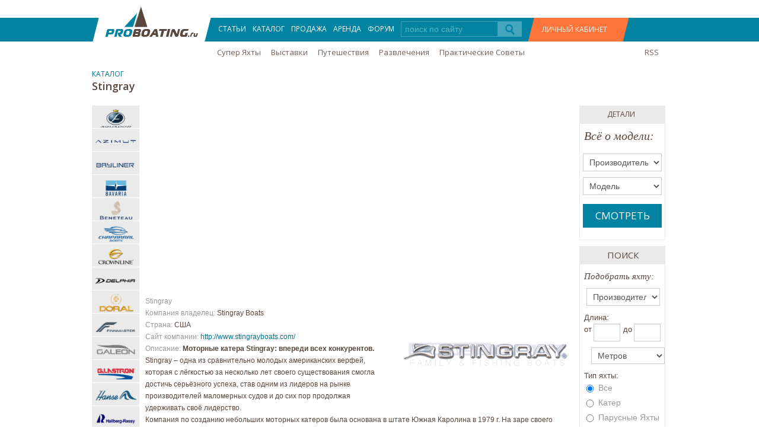

--- FILE ---
content_type: text/html; charset=utf-8
request_url: http://proboating.ru/catalog/stingray/
body_size: 22768
content:



<!DOCTYPE html>
<html xmlns="http://www.w3.org/1999/html">
<head>

    
        
        <title>
        
            Моторные катера Stingray: Описание, Модельный ряд, Продажа Stingray.
        
        </title>
        <meta name="description" content="Каталог катеров Stingray. Подробная информация американской верфи Stingray Boats. Модельный ряд и классификация. Цены на лодки Stingray.">
        <meta name="keywords" content="Stingray, верфь Stingray, яхты Stingray, катера Stingray, катера Stingray, Stingray Boats, Объявления Stingray"> 
    

    <meta http-equiv="Content-Type" content="text/html; charset=utf-8"/>
	<meta content="width=device-width,initial-scale=1" name=viewport>

    
    <link href="/static/css/bootstrap.css" rel="stylesheet" type="text/css">
    <link href="/static/css/style.css" rel="stylesheet"  type="text/css">
    <link href="/static/css/font-awesome.css" rel="stylesheet" type="text/css">
    <link href="/static/css/bootstrap-select.css" rel="stylesheet" type="text/css">
    <link href="/static/css/chosen.min.css" rel="stylesheet" type="text/css">
    <link href="/static/css/custom.css" rel="stylesheet" type="text/css">
	<link href="/static/css/responsive.css" rel="stylesheet" type="text/css">
    <link href="/static/components/jquery.bxslider/jquery.bxslider.css" rel="stylesheet" type="text/css">
    <link rel="icon" type="image/png" href="/favicon.png"/>
    <meta name='yandex-verification' content='639dbd1225e2c3ba' />
    <link href='http://fonts.googleapis.com/css?family=Open+Sans:400,600&subset=latin,cyrillic-ext' rel='stylesheet' type='text/css'>
    <!--[if IE 7]>
    <style type="text/css">
        #islider .info{
            margin-left: -215px;
        }
        .secondrow .span8{
            margin-left: 15px;
        }
        .menuAfterLogo{
            padding-left: 0px;
        }
        .size2 .span1,
        .size2 .span2,
        .size2 .span3{
            height: 60px;
        }
        .item .img-marg{
            margin-right: 6px;
        }
        .item .img-marg:last-child{
            margin-right: 0px;
        }
        .silverBackgraund a{
            margin-top: -35px;
        }
        #BeforeFooter .border{
            margin-left :10px;
        }
        .row-fluid .span11{
            float: right;
        }
        #plitka ul li{
            float: left;
        }
        #dropmenu10 input{
            margin-left: -90px;
        }
        #dropmenu10 {
            right: 50px;
        }
    </style>
    <![endif]-->
    <!--[if IE 8]>
    <style type="text/css">
        .item .img-marg{
            margin-right: 6px;
        }
        .item .img-marg:last-child{
            margin-right: 0px;
        }
        .radio, .checkbox {
            padding-left: 10px;
        }
    </style>
    <![endif]-->
    

    

		<script src="/static/js/jquery1.9.2.js "></script>	
		<script src="/static/js/bootstrap-select.js "></script>
		<script src="/static/js/bootstrapnew.js "></script>
		<script src="/static/js/chosen.jquery.min.js "></script>
		<script src="/static/components/jquery.bxslider/jquery.bxslider.min.js "></script>		
	    <script src="/static/js/script.js "></script>					
		
    



</head>
<body>
<script>
  (function(i,s,o,g,r,a,m){i['GoogleAnalyticsObject']=r;i[r]=i[r]||function(){
  (i[r].q=i[r].q||[]).push(arguments)},i[r].l=1*new Date();a=s.createElement(o),
  m=s.getElementsByTagName(o)[0];a.async=1;a.src=g;m.parentNode.insertBefore(a,m)
  })(window,document,'script','//www.google-analytics.com/analytics.js','ga');

  ga('create', 'UA-53252791-1', 'auto');
  ga('send', 'pageview');

</script>
<!-- Yandex.Metrika counter -->
<script type="text/javascript">
(function (d, w, c) {
    (w[c] = w[c] || []).push(function() {
        try {
            w.yaCounter25698188 = new Ya.Metrika({id:25698188,
                    clickmap:true,
                    trackLinks:true,
                    accurateTrackBounce:true});
        } catch(e) { }
    });

    var n = d.getElementsByTagName("script")[0],
        s = d.createElement("script"),
        f = function () { n.parentNode.insertBefore(s, n); };
    s.type = "text/javascript";
    s.async = true;
    s.src = (d.location.protocol == "https:" ? "https:" : "http:") + "//mc.yandex.ru/metrika/watch.js";

    if (w.opera == "[object Opera]") {
        d.addEventListener("DOMContentLoaded", f, false);
    } else { f(); }
})(document, window, "yandex_metrika_callbacks");
</script>
<noscript><div><img src="//mc.yandex.ru/watch/25698188" style="position:absolute; left:-9999px;" alt="" /></div></noscript>
<!-- /Yandex.Metrika counter -->

<div class="menuLogotip">
	<!--mobile-menu-->

		
			<div class="user-icon">
				<a href="#" class="register-mobi"></a>
					
<div id="auth-box" class="dropmenu-index">
    <div class="auth-content">
        <i class="icon-remove xrestik closes"></i>
         <div class="row-fluid">
            <div class="span12" style="height: auto">
                

<div class="row-fluid auth-box login">
    <div class="span7">
        <h3>ВХОД</h3>

        
<form class="form-horizontal auth-login-form" action="/auth/login/" method="POST" id="login-form">
    <input type='hidden' name='csrfmiddlewaretoken' value='7SuUhzFwhyyMWADfnAwpCoQKoRkRWN5W' />

    

    <table class="table-form">
        <tr>
            <th><label for="id_user_login">Email</label></th>
            <td>
                <input id="id_user_login" name="user_login" type="text" />
                
            </td>
        </tr>
        <tr>
            <th><label for="id_password">Пароль</label></th>
            <td>
                <input id="id_password" name="password" type="password" />
                
            </td>
        </tr>
        <tr>
            <td></td>
            <td><a href="/accounts/password_reset/recover/" class="forgotpass">Восстановление пароля</a></td>
        </tr>
        <tr>
            <td></td>
            <td><input type="submit" class="blueButton voiti" value="ВОЙТИ" name="login-form" /></td>
        </tr>
    </table>
</form>
    </div>
    <div class="span4 offset1">
        <div class="row-fluid social-widgets">
            <h3>Можно войти через</h3>
            <div class="widgets">
                
<a href="/login/facebook/?next=/catalog/stingray/" class="social-auth-backend"
           style="background-position: 0px -105px"><img title="Login via Facebook" alt="Login via Facebook" src="/static/img/social_auth_widget/blank.png"></a><a href="/login/vk-oauth/?next=/catalog/stingray/" class="social-auth-backend"
           style="background-position: 0px 0px"><img title="Login via VK" alt="Login via VK" src="/static/img/social_auth_widget/blank.png"></a><a href="/login/google/?next=/catalog/stingray/" class="social-auth-backend"
           style="background-position: 0px -175px"><img title="Login via Google" alt="Login via Google" src="/static/img/social_auth_widget/blank.png"></a><a href="/login/twitter/?next=/catalog/stingray/" class="social-auth-backend"
           style="background-position: 0px -140px"><img title="Login via Twitter" alt="Login via Twitter" src="/static/img/social_auth_widget/blank.png"></a><div style="clear:both"></div><style type="text/css">
        .social-auth-backend {
            margin: 0px 0px 0px 0px;
            background-image: url('/static/img/social_auth_widget/social_auth_ru.png');
            background-repeat: no-repeat;
            display: block;
            float: left;
        }
        .social-auth-backend > img {
            width: 35px;
            height: 35px;
        }
    </style>

            </div>
        </div>
    </div>
</div>

            </div>
         </div>


         <div class="row-fluid">
             <div class="span12" style="height: auto">
                
<div class="row-fluid auth-box registration">
    <div class="span12 ">
        <h3>РЕГИСТРАЦИЯ</h3>
        

<form action="/auth/registration/?next_url=" class="form-horizontal auth-registration-form" method="POST" autocomplete="off">
    <input type='hidden' name='csrfmiddlewaretoken' value='7SuUhzFwhyyMWADfnAwpCoQKoRkRWN5W' />

    

    <table class="table-form">
        <tr>
            <th><label for="id_email">Email</label></th>
            <td colspan="3">
                <input id="id_email" name="email" type="text" />
                
            </td>
        </tr>
        <tr>
            <th><label for="id_password1">Пароль</label></th>
            <td>
                <input id="id_password1" maxlength="20" name="password1" type="password" />
                
            </td>
            <th style="text-align: right"><label for="id_password2">Еще раз</label></th>
            <td>
                <input id="id_password2" name="password2" type="password" />
                
            </td>
        </tr>
        <tr>
            <td></td>
            <td colspan="3">
                <input type="submit" class="blueButton zaregen" name="reg-form" value="ЗАРЕГИСТРИРОВАТЬСЯ"/>
            </td>
        </tr>
        <tr>
            <td colspan="4">
                <p class="small">* Нажимая кнопку "Зарегистрироваться", Я выражаю согласие на сохранение и
                    последующую обработку моих персональных даных ProBoating.ru в соответствии с
                    Федеральным законом Российской Федерации №152-Ф3 "О персональных данных"</p>
            </td>
        </tr>
    </table>

</form>


    </div>
</div>

             </div>
         </div>
    </div>
</div>
			</div> 
			
	<a class="a-show-menu show-menu">
		<i></i>
	</a>
	<a class="a-show-menu hide-menu"></a>
	<div class="mainnav">
		<div class="tokosearch">
			<form action="/search/">
				<div class="input-prepend">
					<input style="min-width:160px; width:50%" type="text" id="id_q" name="q" placeholder="поиск по сайту">
					<span class="add-on">
						<button type="submit" value=""><img src="/static/img/search.png"></button>
					</span>
				</div>
			</form>
		</div>	
		<ul>
			
			<li><a href="/articles/">СТАТЬИ</a></li>
			<li><a href="/catalog/">КАТАЛОГ</a></li>
			<li><a href="/ads/">ПРОДАЖА</a></li>
			<li><a href="/rent/">АРЕНДА</a></li>
			<li><a href="/forum/">ФОРУМ</a></li>	

			
		</ul>
        <div class="offset2 span9 menuAfterLogo">
	
		<a href="/articles/superyachts/">Супер Яхты</a>
    
		<a href="/articles/boatshow/">Выставки</a>
    
		<a href="/articles/traveling/">Путешествия</a>
    
		<a href="/articles/entertainment/">Развлечения</a>
    
		<a href="/articles/howto/">Практические Советы</a>
    
    
</div>	

		
		
		<div class="social-links">
			<a href="https://www.facebook.com/proboating/" target="_blank" class="fb-lnk"></a>
			<a href="https://vk.com/proboating" target="_blank" class="vk-lnk"></a>
			<a href="https://www.instagram.com/proboating/" target="_blank" class="insta-lnk"></a>
		</div>

	</div>

	<!--/mobile-menu-->	
    <div class="container">
        <div class="row-fluid">
            <div class="span12">
                <ul>
                    <li class="logo">
                        <a href="/"><img src="/static/img/logotip.png "></a>
                    </li>
                    <li><a href="/articles/">СТАТЬИ</a></li>
                    <li><a href="/catalog/">КАТАЛОГ</a></li>
                    <li><a href="/ads/">ПРОДАЖА</a></li>
                    <li><a href="/rent/">АРЕНДА</a></li>
                    <li><a href="/forum/">ФОРУМ</a></li>
                    <li style="margin-top: 6px" class="tokosearch">
                        <form action="/search/">
                            <div class="input-prepend">
                                <input style="width:150px;" type="text" id="id_q" name="q" placeholder="поиск по сайту">
                                <span class="add-on">
                                    <button type="submit" value=""><img src="/static/img/search.png"></button>
                                </span>
                            </div>
                        </form>
                    </li>
                    
                        <li><a href="#" class="register">ЛИЧНЫЙ КАБИНЕТ</a>
                            
<div id="auth-box" class="dropmenu-index">
    <div class="auth-content">
        <i class="icon-remove xrestik closes"></i>
         <div class="row-fluid">
            <div class="span12" style="height: auto">
                

<div class="row-fluid auth-box login">
    <div class="span7">
        <h3>ВХОД</h3>

        
<form class="form-horizontal auth-login-form" action="/auth/login/" method="POST" id="login-form">
    <input type='hidden' name='csrfmiddlewaretoken' value='7SuUhzFwhyyMWADfnAwpCoQKoRkRWN5W' />

    

    <table class="table-form">
        <tr>
            <th><label for="id_user_login">Email</label></th>
            <td>
                <input id="id_user_login" name="user_login" type="text" />
                
            </td>
        </tr>
        <tr>
            <th><label for="id_password">Пароль</label></th>
            <td>
                <input id="id_password" name="password" type="password" />
                
            </td>
        </tr>
        <tr>
            <td></td>
            <td><a href="/accounts/password_reset/recover/" class="forgotpass">Восстановление пароля</a></td>
        </tr>
        <tr>
            <td></td>
            <td><input type="submit" class="blueButton voiti" value="ВОЙТИ" name="login-form" /></td>
        </tr>
    </table>
</form>
    </div>
    <div class="span4 offset1">
        <div class="row-fluid social-widgets">
            <h3>Можно войти через</h3>
            <div class="widgets">
                
<a href="/login/facebook/?next=/catalog/stingray/" class="social-auth-backend"
           style="background-position: 0px -105px"><img title="Login via Facebook" alt="Login via Facebook" src="/static/img/social_auth_widget/blank.png"></a><a href="/login/vk-oauth/?next=/catalog/stingray/" class="social-auth-backend"
           style="background-position: 0px 0px"><img title="Login via VK" alt="Login via VK" src="/static/img/social_auth_widget/blank.png"></a><a href="/login/google/?next=/catalog/stingray/" class="social-auth-backend"
           style="background-position: 0px -175px"><img title="Login via Google" alt="Login via Google" src="/static/img/social_auth_widget/blank.png"></a><a href="/login/twitter/?next=/catalog/stingray/" class="social-auth-backend"
           style="background-position: 0px -140px"><img title="Login via Twitter" alt="Login via Twitter" src="/static/img/social_auth_widget/blank.png"></a><div style="clear:both"></div><style type="text/css">
        .social-auth-backend {
            margin: 0px 0px 0px 0px;
            background-image: url('/static/img/social_auth_widget/social_auth_ru.png');
            background-repeat: no-repeat;
            display: block;
            float: left;
        }
        .social-auth-backend > img {
            width: 35px;
            height: 35px;
        }
    </style>

            </div>
        </div>
    </div>
</div>

            </div>
         </div>


         <div class="row-fluid">
             <div class="span12" style="height: auto">
                
<div class="row-fluid auth-box registration">
    <div class="span12 ">
        <h3>РЕГИСТРАЦИЯ</h3>
        

<form action="/auth/registration/?next_url=" class="form-horizontal auth-registration-form" method="POST" autocomplete="off">
    <input type='hidden' name='csrfmiddlewaretoken' value='7SuUhzFwhyyMWADfnAwpCoQKoRkRWN5W' />

    

    <table class="table-form">
        <tr>
            <th><label for="id_email">Email</label></th>
            <td colspan="3">
                <input id="id_email" name="email" type="text" />
                
            </td>
        </tr>
        <tr>
            <th><label for="id_password1">Пароль</label></th>
            <td>
                <input id="id_password1" maxlength="20" name="password1" type="password" />
                
            </td>
            <th style="text-align: right"><label for="id_password2">Еще раз</label></th>
            <td>
                <input id="id_password2" name="password2" type="password" />
                
            </td>
        </tr>
        <tr>
            <td></td>
            <td colspan="3">
                <input type="submit" class="blueButton zaregen" name="reg-form" value="ЗАРЕГИСТРИРОВАТЬСЯ"/>
            </td>
        </tr>
        <tr>
            <td colspan="4">
                <p class="small">* Нажимая кнопку "Зарегистрироваться", Я выражаю согласие на сохранение и
                    последующую обработку моих персональных даных ProBoating.ru в соответствии с
                    Федеральным законом Российской Федерации №152-Ф3 "О персональных данных"</p>
            </td>
        </tr>
    </table>

</form>


    </div>
</div>

             </div>
         </div>
    </div>
</div>
                        </li>
                    
                </ul>
            </div>
        </div>
    </div>
</div>



<div class="container">
    <div class="row-fluid">
        <div class="offset2 span9 menuAfterLogo">
	
		<a href="/articles/superyachts/">Супер Яхты</a>
    
		<a href="/articles/boatshow/">Выставки</a>
    
		<a href="/articles/traveling/">Путешествия</a>
    
		<a href="/articles/entertainment/">Развлечения</a>
    
		<a href="/articles/howto/">Практические Советы</a>
    
    
</div>
        <div class="span1 menuAfterLogo">
            <a class="pull-right" href="/feeds/articles/">RSS</a>
        </div>
    </div>
</div>



<div class="container">
    <p class="tema"><a href="/catalog/">КАТАЛОГ</a><br>
    <span> Stingray</span></p>
    <div class="row-fluid ">
    <div id="smallLogo" >
    <div class="span1">
        <ul>
            
                <li>
                    <a href="/catalog/aquador">
                        
                            <img src="/media/brands/2c2a36f77317cc277f89a0841f1c4174..png" rel="tooltip" title="Aquador">
                        
                    </a>
                </li>
            
                <li>
                    <a href="/catalog/azimut">
                        
                            <img src="/media/brands/b1712039355f51b4def4544826467b1b..png" rel="tooltip" title="Azimut">
                        
                    </a>
                </li>
            
                <li>
                    <a href="/catalog/bayliner">
                        
                            <img src="/media/brands/a49bd081960133e075c4bc38e3021c55..png" rel="tooltip" title="Bayliner">
                        
                    </a>
                </li>
            
                <li>
                    <a href="/catalog/bavariayachts">
                        
                            <img src="/media/brands/661c167c0ca5d0bb10078629bf7d348f..png" rel="tooltip" title="Bavaria">
                        
                    </a>
                </li>
            
                <li>
                    <a href="/catalog/beneteau">
                        
                            <img src="/media/brands/02585964db35db94b4a0a49aad1c897f..png" rel="tooltip" title="Beneteau">
                        
                    </a>
                </li>
            
                <li>
                    <a href="/catalog/chaparral">
                        
                            <img src="/media/brands/a471550f445e654b2feba1975d176ae3..png" rel="tooltip" title="Chaparral">
                        
                    </a>
                </li>
            
                <li>
                    <a href="/catalog/crownline">
                        
                            <img src="/media/brands/c52e6026bb6c711f0be549c350ee9ead..png" rel="tooltip" title="Crownline">
                        
                    </a>
                </li>
            
                <li>
                    <a href="/catalog/delphia">
                        
                            <img src="/media/brands/8c84f881b95dbc0fd1d39389d8004308..png" rel="tooltip" title="Delphia">
                        
                    </a>
                </li>
            
                <li>
                    <a href="/catalog/doral">
                        
                            <img src="/media/brands/e3c9ff0d4883a013b8d010151fcac248..png" rel="tooltip" title="Doral">
                        
                    </a>
                </li>
            
                <li>
                    <a href="/catalog/finnmaster">
                        
                            <img src="/media/brands/71a953aef8115ee4ad3f137acdbbd89f..png" rel="tooltip" title="Finnmaster">
                        
                    </a>
                </li>
            
                <li>
                    <a href="/catalog/galeon">
                        
                            <img src="/media/brands/1d10a3613bf16d3f02e3852573fc37b9..png" rel="tooltip" title="Galeon">
                        
                    </a>
                </li>
            
                <li>
                    <a href="/catalog/glastron">
                        
                            <img src="/media/brands/12a8a44593a1f4aabc881bd04df4f9e5..png" rel="tooltip" title="Glastron">
                        
                    </a>
                </li>
            
                <li>
                    <a href="/catalog/hanse">
                        
                            <img src="/media/brands/079824388287454b4b154f12b138a841..png" rel="tooltip" title="Hanse">
                        
                    </a>
                </li>
            
                <li>
                    <a href="/catalog/hallberg-rassy">
                        
                            <img src="/media/brands/ff3f2de58ba0b69e5f4849f10187b33f..png" rel="tooltip" title="Hallberg-Rassy">
                        
                    </a>
                </li>
            
                <li>
                    <a href="/catalog/jeanneau">
                        
                            <img src="/media/brands/709bc863de8ef5fdb742f6a25e842cc5..png" rel="tooltip" title="Jeanneau">
                        
                    </a>
                </li>
            
                <li>
                    <a href="/catalog/nord-star">
                        
                            <img src="/media/brands/87a5c6796eb0b6eced44184ddcc86b88..png" rel="tooltip" title="Nord Star">
                        
                    </a>
                </li>
            
                <li>
                    <a href="/catalog/princess">
                        
                            <img src="/media/brands/c005c5f6fdae36cd36f8143c607b57c9..png" rel="tooltip" title="Princess">
                        
                    </a>
                </li>
            
                <li>
                    <a href="/catalog/rinker">
                        
                            <img src="/media/brands/af9fd40dd4f248657ffcc18c8877708a..png" rel="tooltip" title="Rinker">
                        
                    </a>
                </li>
            
                <li>
                    <a href="/catalog/riva">
                        
                            <img src="/media/brands/1ecc5994d49c5f5afc17f546d5c4b027..png" rel="tooltip" title="Riva">
                        
                    </a>
                </li>
            
                <li>
                    <a href="/catalog/searay">
                        
                            <img src="/media/brands/2bde46f4f18abe0c9c014f631e778f90..png" rel="tooltip" title="Sea Ray">
                        
                    </a>
                </li>
            
                <li>
                    <a href="/catalog/sessa-marine">
                        
                            <img src="/media/brands/2f4ee6a6d07a687d47136a63feb74648..png" rel="tooltip" title="Sessa">
                        
                    </a>
                </li>
            
                <li>
                    <a href="/catalog/silver">
                        
                            <img src="/media/brands/7a5a41055e687cbeba895e06cbb315bb..png" rel="tooltip" title="Silver">
                        
                    </a>
                </li>
            
                <li>
                    <a href="/catalog/stingray">
                        
                            <img src="/media/brands/d307e4d44ba5406578b345aaa71d8fe6..png" rel="tooltip" title="Stingray">
                        
                    </a>
                </li>
            
                <li>
                    <a href="/catalog/sunseeker">
                        
                            <img src="/media/brands/69a0a97c99587d509f956d0de5aeb673..png" rel="tooltip" title="Sunseeker">
                        
                    </a>
                </li>
            
                <li>
                    <a href="/catalog/yamaha">
                        
                            <img src="/media/brands/8047d6af25f4ea8edef879d31ef647e0..png" rel="tooltip" title="Yamaha">
                        
                    </a>
                </li>
            
                <li>
                    <a href="/catalog/yamarin">
                        
                            <img src="/media/brands/5319aee25c4cdce2939dae9489f506fa..png" rel="tooltip" title="Yamarin">
                        
                    </a>
                </li>
            
            <li><a href="/catalog/brand/all/"><p>ВСЕ МАРКИ</p></a></li>
        </ul>
    </div>
</div>
    <div class="span9 toto" style="margin: 10px 10px 0px 10px;">
    <div class="row-fluid">
        <div class="span12"  id="textInfo">
        <script async src="//pagead2.googlesyndication.com/pagead/js/adsbygoogle.js"></script>
<!-- proboating.ru -->
<ins class="adsbygoogle"
     style="display:block"
     data-ad-client="ca-pub-4705740487381011"
     data-ad-slot="2106702683"
     data-ad-format="auto"></ins>
<script>
(adsbygoogle = window.adsbygoogle || []).push({});
</script>
<br><br>
            <p>Stingray</p>
            
            <img src="/media/brands/6e6af2f5864260991d847e9f5b6c9e8f..png" style="margin: 0px 0px 20px 20px; float: right">
            
            <!-- <img src="img/logo20ship.png">-->
            <p>Компания владелец: <span>Stingray Boats</span></p>
            
            <p>Страна: <span>США</span></p>
            <p>Сайт компании: <span><a rel="nofollow" href="http://www.stingrayboats.com/">http://www.stingrayboats.com/</a>  </span></p>
            <p>Описание: <span><b>Моторные катера Stingray: впереди всех конкурентов.</b><br>
Stingray – одна из сравнительно молодых американских верфей, которая с лёгкостью за несколько лет своего существования смогла достичь серьёзного успеха, став одним из лидеров на рынке производителей маломерных судов и до сих пор продолжая удерживать своё лидерство.<br>

Компания по созданию небольших моторных катеров была основана в штате Южная Каролина в 1979 г. На заре своего существования эта верфь представляла собой минимально оснащённую техническую базу и небольшую бригаду квалифицированных мастеров, а её основатель Эл Финк был уверен в возможности превращения предприятия в успешный бизнес по созданию лучших если не во всём мире, то как минимум на североамериканском континенте моторных судов.<br>

При такой уверенности и неизменном стремлении к совершенству верфь Stingray и впрямь очень быстро достигла значительных высот, со временем превратившись в масштабную компанию, производственные площадки которой сейчас охватывают свыше 20 тысяч кв.м и оснащены наиболее современным технологическим оборудованием. Достичь успеха этой американской верфи даже не помешал тот факт, что она едва ли не единственная марка, которая выпускает суда, не обладая выходом к морю на своих производственных площадках. При этом лишь за первые 3 года существования верфь Stingray уже успела вырваться в лидеры, став одной из наиболее перспективных в области создания маломерных судов.<br>

Современная линейка выпускаемых здесь лодок представлена 20 различными моделями моторных катеров для рыбалки и активного времяпровождения на водных просторах. Вся продукция Stingray в первую очередь ориентирована на семейный отдых, но также есть несколько моделей представительских катеров.<br>

Каждая лодка этой марки проектируется с неизменным соблюдением 3-х основных характеристик: вместительности, комфортабельности и эргономичности. Ещё одно существенное преимущество катеров Stingray в том, что любая модель при желании может быть легко модернизирована без особо огромных технических и финансовых затрат, что придаёт продукции этой американской верфи существенное преимущество перед конкурентами.<br>

Кроме того, верфь постоянно совершенствует линейку выпускаемых лодок. Одним из последних технических новшеств Stingray является плавный переход на выпуск катеров, наиболее безопасных для окружающей среды. Развитие таких экологических тенденций в производстве судов этой марки уже наблюдается в установке самых современных экологически безопасных двигателей, замене при создании корпусов традиционных материалов на экологически чистые, а также в применении передовых технологий, позволяющих сократить выброс вредных веществ в окружающую среду. Такое стремление к воплощению наиболее инновационных идей является яркой характерной чертой верфи Stingray.<br>

Когда большинство конкурентов полагается на традиционные методы и технологии производства, эта американская марка делает ставку на непредсказуемый путь инноваций и именно благодаря такой дерзости с лёгкостью выигрывает пальму первенства, которую уверенно удерживает вот уже несколько десятилетий, неизменно обладая репутацией верфи, выпускающей катера непревзойдённого качества. Всё это делает Stingray одной из наиболее технически продвинутых верфей США с официальными дилерами более чем в 10 странах мира, охватывающей при этом американский, европейский и австралийский рынок.<br> </span></p>
            <div class="row-fluid">
                <div class="span7">


                </div>
                <div class="span5">

                </div>
            </div>
        </div>

        <div class="span12 zagolovki" style="margin: 0px">
            <p>Модельный ряд</p>
        </div>
        
            
                <div class="span12 cat-list" style="margin: 0px">
                    <h2>Спортивные буксировщики</h2>
                    <ul>
                    
                        <li>
                            <a href="/catalog/stingray/180-rx">
                                
                                    <img src="/media/cache/a2/ef/a2efdbd233eb67ceaaa56ed954d3b59b.jpg">
                                
                                <span class="name">Stingray 180 RX</span>
                            </a>
                        </li>
                    
                        <li>
                            <a href="/catalog/stingray/182-sc-ob">
                                
                                    <img src="/media/cache/8d/a4/8da423bffd85292aad4b468a3eb990d0.jpg">
                                
                                <span class="name">Stingray 182 SC (OB)</span>
                            </a>
                        </li>
                    
                        <li>
                            <a href="/catalog/stingray/188-lx">
                                
                                    <img src="/media/cache/b3/0b/b30befce83c11c8a90c3d140bb441b9d.jpg">
                                
                                <span class="name">Stingray 188 LX</span>
                            </a>
                        </li>
                    
                        <li>
                            <a href="/catalog/stingray/191-dc-ob">
                                
                                    <img src="/media/cache/55/47/5547024f1e6059c8c0506e3e43ca1112.jpg">
                                
                                <span class="name">Stingray 191 DC (OB)</span>
                            </a>
                        </li>
                    
                        <li>
                            <a href="/catalog/stingray/192-sc-ob">
                                
                                    <img src="/media/cache/09/16/09163028166bb7553545ef3a235f2e2d.jpg">
                                
                                <span class="name">Stingray 192 SC (OB)</span>
                            </a>
                        </li>
                    
                        <li>
                            <a href="/catalog/stingray/198-lx">
                                
                                    <img src="/media/cache/77/53/7753e69073935c49bfed3469093ea353.jpg">
                                
                                <span class="name">Stingray 198 LX</span>
                            </a>
                        </li>
                    
                        <li>
                            <a href="/catalog/stingray/198-rx">
                                
                                    <img src="/media/cache/cd/a9/cda9e79c01c98cff5ab5c5622e0e2bcb.jpg">
                                
                                <span class="name">Stingray 198 RX</span>
                            </a>
                        </li>
                    
                        <li>
                            <a href="/catalog/stingray/201-dc-ob">
                                
                                    <img src="/media/cache/38/6a/386a7612f26f93952282c04a4995392d.jpg">
                                
                                <span class="name">Stingray 201 DC (OB)</span>
                            </a>
                        </li>
                    
                        <li>
                            <a href="/catalog/stingray/204-lr-ob">
                                
                                    <img src="/media/cache/3d/47/3d4727e2d228c11ca189d89f35645ec8.jpg">
                                
                                <span class="name">Stingray 204 LR (OB)</span>
                            </a>
                        </li>
                    
                        <li>
                            <a href="/catalog/stingray/208-lr">
                                
                                    <img src="/media/cache/fa/c6/fac6ad046b85912b7ebf638afc39d413.jpg">
                                
                                <span class="name">Stingray 208 LR</span>
                            </a>
                        </li>
                    
                        <li>
                            <a href="/catalog/stingray/212-sc-ob">
                                
                                    <img src="/media/cache/6a/40/6a401ef42216b76315c70224cc8a653c.jpg">
                                
                                <span class="name">Stingray 212 SC (OB)</span>
                            </a>
                        </li>
                    
                        <li>
                            <a href="/catalog/stingray/214-lr-ob">
                                
                                    <img src="/media/cache/f4/bf/f4bf42a124a1ffd5e90a7018ede28dd6.jpg">
                                
                                <span class="name">Stingray 214 LR (OB)</span>
                            </a>
                        </li>
                    
                        <li>
                            <a href="/catalog/stingray/215-lr">
                                
                                    <img src="/media/cache/9c/e7/9ce7b02ff283829ea0a3cf4f8a6f6ff2.jpg">
                                
                                <span class="name">Stingray 215 LR</span>
                            </a>
                        </li>
                    
                        <li>
                            <a href="/catalog/stingray/225-lr">
                                
                                    <img src="/media/cache/17/a7/17a720f6a12c600c56aaa2625aa434ec.jpg">
                                
                                <span class="name">Stingray 225 LR</span>
                            </a>
                        </li>
                    
                        <li>
                            <a href="/catalog/stingray/225-rx">
                                
                                    <img src="/media/cache/19/2b/192bf92e78cc30a0ed104268d5712bb6.jpg">
                                
                                <span class="name">Stingray 225 RX</span>
                            </a>
                        </li>
                    
                        <li>
                            <a href="/catalog/stingray/234-lr-ob">
                                
                                    <img src="/media/cache/2b/67/2b67ffb88f6fc649f72fcca39e3418e2.jpg">
                                
                                <span class="name">Stingray 234 LR (OB)</span>
                            </a>
                        </li>
                    
                        <li>
                            <a href="/catalog/stingray/235-lr">
                                
                                    <img src="/media/cache/0f/9a/0f9ac7b5fecd42e168e882aa7634fb64.jpg">
                                
                                <span class="name">Stingray 235 LR</span>
                            </a>
                        </li>
                    
                        <li>
                            <a href="/catalog/stingray/250-lr">
                                
                                    <img src="/media/cache/e1/41/e141c4b296ff1c1b631ed96b22b8e439.jpg">
                                
                                <span class="name">Stingray 250 LR</span>
                            </a>
                        </li>
                    
                    </ul>
                </div>
            
        
            
                <div class="span12 cat-list" style="margin: 0px">
                    <h2>Открытые (Daycruiser) с каютой</h2>
                    <ul>
                    
                        <li>
                            <a href="/catalog/stingray/215-cr">
                                
                                    <img src="/media/cache/cd/07/cd079c2fb00522d1f77f0db7af6c9d08.jpg">
                                
                                <span class="name">Stingray 215 CR</span>
                            </a>
                        </li>
                    
                        <li>
                            <a href="/catalog/stingray/225-cr">
                                
                                    <img src="/media/cache/74/c2/74c273981f69c1dc3392f6a4ab569b46.jpg">
                                
                                <span class="name">Stingray 225 CR</span>
                            </a>
                        </li>
                    
                        <li>
                            <a href="/catalog/stingray/225-sx">
                                
                                    <img src="/media/cache/f1/e0/f1e06d94de6ccf30c34c12618ceff77d.jpg">
                                
                                <span class="name">Stingray 225 SX</span>
                            </a>
                        </li>
                    
                        <li>
                            <a href="/catalog/stingray/235-cr">
                                
                                    <img src="/media/cache/4c/a8/4ca89d0b426e1078b78076ddf94cc320.jpg">
                                
                                <span class="name">Stingray 235 CR</span>
                            </a>
                        </li>
                    
                        <li>
                            <a href="/catalog/stingray/250-cr">
                                
                                    <img src="/media/cache/73/49/73499d84670c9f5dd4739a35d9446c33.jpg">
                                
                                <span class="name">Stingray 250 CR</span>
                            </a>
                        </li>
                    
                        <li>
                            <a href="/catalog/stingray/250-cs">
                                
                                    <img src="/media/cache/4e/ee/4eee24f0288c317ecde9581b2dee5b9e.jpg">
                                
                                <span class="name">Stingray 250 CS</span>
                            </a>
                        </li>
                    
                    </ul>
                </div>
            
        
    </div>
    <br> <br>
     <!-- Yandex.RTB R-A-211777-2 -->
<div id="yandex_rtb_R-A-211777-2"></div>
<script type="text/javascript">
    (function(w, d, n, s, t) {
        w[n] = w[n] || [];
        w[n].push(function() {
            Ya.Context.AdvManager.render({
                blockId: "R-A-211777-2",
                renderTo: "yandex_rtb_R-A-211777-2",
                horizontalAlign: false,
                async: true
            });
        });
        t = d.getElementsByTagName("script")[0];
        s = d.createElement("script");
        s.type = "text/javascript";
        s.src = "//an.yandex.ru/system/context.js";
        s.async = true;
        t.parentNode.insertBefore(s, t);
    })(this, this.document, "yandexContextAsyncCallbacks");
</script>
    <br>
    </div>
    <div class="span2" style="margin-left: 0px">
        <div class="row-fluid">
            <div class="span12">
                


<div class="span12 details" style="margin: 10px 0px 0px 0px">
    <div class="row-fluid">
        <div class="span12 silverBackgraund">
            <p style="padding-left: 45px;">ДЕТАЛИ</p>
        </div>
        <div class="span12 border" style="margin: 0px">
            <p class="vse">Всё о модели: </p>
            <select id="id_model_brand" name="model_brand">
<option value="" selected="selected">Производитель</option>
<option value="12">AB Yachts</option>
<option value="14">Alliaura</option>
<option value="77">Alumacraft</option>
<option value="9">Aquador</option>
<option value="16">Astondoa</option>
<option value="10">Atlantis</option>
<option value="13">Azimut</option>
<option value="6">Bavaria</option>
<option value="5">Bayliner</option>
<option value="4">Beneteau</option>
<option value="18">Carver Yachts</option>
<option value="15">Chaparral</option>
<option value="17">Cobalt</option>
<option value="28">Cobrey</option>
<option value="19">Comar Yachts</option>
<option value="76">Conrad</option>
<option value="25">Cornish Crabbers</option>
<option value="20">Cranchi</option>
<option value="21">Crownline</option>
<option value="22">Delphia</option>
<option value="23">Dominator</option>
<option value="11">Doral</option>
<option value="24">Dufour</option>
<option value="26">Elan</option>
<option value="27">Fairline</option>
<option value="29">Faurby</option>
<option value="30">Ferretti Yachts</option>
<option value="31">Finnmaster</option>
<option value="32">Formula</option>
<option value="33">Four Winns</option>
<option value="34">Galeon</option>
<option value="35">Glastron</option>
<option value="36">Grandezza</option>
<option value="37">Hallberg-Rassy</option>
<option value="38">Hanse</option>
<option value="39">Hunter</option>
<option value="40">Intermare</option>
<option value="41">Jeanneau</option>
<option value="42">Jonmeri</option>
<option value="43">Kelly</option>
<option value="44">Larson</option>
<option value="45">Leopard</option>
<option value="46">Majesty yachts</option>
<option value="47">Marino</option>
<option value="50">Maxi Yachts</option>
<option value="49">Maxum</option>
<option value="48">Monterey</option>
<option value="51">Nimbus</option>
<option value="54">Nissan Marine</option>
<option value="52">Nord Star</option>
<option value="55">Northman</option>
<option value="53">Northshore Marine</option>
<option value="56">Oyster</option>
<option value="57">Prestige</option>
<option value="58">Princess</option>
<option value="60">Pro-Line</option>
<option value="59">Regal</option>
<option value="61">Rinker</option>
<option value="62">Riva</option>
<option value="63">SanLorenzo</option>
<option value="8">Sea Ray</option>
<option value="64">SeaDoo</option>
<option value="65">Sealine</option>
<option value="66">Sessa</option>
<option value="67">Silver</option>
<option value="68">Silvercraft</option>
<option value="69">Silverton</option>
<option value="70">Stingray</option>
<option value="7">Sunseeker</option>
<option value="71">Tartan</option>
<option value="72">Windy</option>
<option value="73">X-Yachts</option>
<option value="74">Yamaha</option>
<option value="75">Yamarin</option>
<option value="78">катер</option>
<option value="79">яхта</option>
</select>
            <div id="id_div_model_product"><select id="id_model_product" name="model_product">
<option value="" selected="selected">Модель</option>
<option value="215">AB 116</option>
<option value="205">AB 58</option>
<option value="206">AB 68</option>
<option value="207">AB 78</option>
<option value="160">AB 92</option>
<option value="216">AB Yachts 140</option>
<option value="496">AB Yachts 92-Fly</option>
<option value="178">Aquador 21 WAE</option>
<option value="50">Aquador 21 WAS</option>
<option value="163">Aquador 22 С</option>
<option value="175">Aquador 23 DC</option>
<option value="51">Aquador 23 HT</option>
<option value="191">Aquador 25 Ce</option>
<option value="177">Aquador 25 WA</option>
<option value="174">Aquador 26 DC</option>
<option value="49">Aquador 26 HT</option>
<option value="190">Aquador 28 C</option>
<option value="173">Aquador 28 DC </option>
<option value="54">Aquador 28 HT</option>
<option value="180">Aquador 30 ST</option>
<option value="189">Aquador 32 C</option>
<option value="179">Aquador 35 ST</option>
<option value="53">Aquador 35 С</option>
<option value="514">Astondoa 106 GLX</option>
<option value="517">Astondoa 122 GLX</option>
<option value="515">Astondoa 122,3 GLX</option>
<option value="497">Astondoa 40 Open</option>
<option value="498">Astondoa 43 Open</option>
<option value="502">Astondoa 44 Fly</option>
<option value="499">Astondoa 53 Open</option>
<option value="500">Astondoa 55 Open Cruiser</option>
<option value="168">Astondoa 62 Fly</option>
<option value="503">Astondoa 63 TOP DECK</option>
<option value="501">Astondoa 67 Open</option>
<option value="504">Astondoa 72 GLX</option>
<option value="510">Astondoa 96 GLX</option>
<option value="55">Atlantis 34</option>
<option value="194">Atlantis 38</option>
<option value="196">Atlantis 43</option>
<option value="585">Atlantis 44</option>
<option value="538">Atlantis 48</option>
<option value="197">Atlantis 50</option>
<option value="198">Atlantis 58</option>
<option value="199">Atlantis Verve</option>
<option value="200">Atlantis Verve Outboard</option>
<option value="228">Azimut 100 Leonardo</option>
<option value="229">Azimut 40S</option>
<option value="217">Azimut 45</option>
<option value="218">Azimut 48</option>
<option value="162">Azimut 50</option>
<option value="219">Azimut 54</option>
<option value="230">Azimut 55S</option>
<option value="220">Azimut 60</option>
<option value="221">Azimut 64</option>
<option value="224">Azimut 70</option>
<option value="231">Azimut 77S</option>
<option value="225">Azimut 80</option>
<option value="226">Azimut 84</option>
<option value="232">Azimut 86S</option>
<option value="227">Azimut 88</option>
<option value="539">Azimut Atlantis 34</option>
<option value="540">Azimut Atlantis 43</option>
<option value="541">Azimut Atlantis 50</option>
<option value="543">Azimut Atlantis 58</option>
<option value="234">Azimut Magellano 43</option>
<option value="235">Azimut Magellano 43 HT</option>
<option value="236">Azimut Magellano 53</option>
<option value="237">Azimut Magellano 76</option>
<option value="261">Bavaria B/One</option>
<option value="238">Bavaria Cruiser 33</option>
<option value="34">Bavaria Cruiser 37</option>
<option value="239">Bavaria Cruiser 41</option>
<option value="241">Bavaria Cruiser 41S</option>
<option value="242">Bavaria Cruiser 46</option>
<option value="254">Bavaria Cruiser 51</option>
<option value="256">Bavaria Cruiser 56</option>
<option value="260">Bavaria Easy 9.7</option>
<option value="580">Bavaria Nautitech 482</option>
<option value="599">Bavaria Nautitech 541</option>
<option value="600">Bavaria Nautitech 542</option>
<option value="579">Bavaria Nautitech Fly 46</option>
<option value="319">Bavaria Nautitech Open 40</option>
<option value="578">Bavaria Nautitech Open 46</option>
<option value="320">Bavaria Nautitech Powercat 40</option>
<option value="41">Bavaria Sport 29</option>
<option value="307">Bavaria Sport 300 Open</option>
<option value="306">Bavaria Sport 300 S</option>
<option value="316">Bavaria Sport 32</option>
<option value="576">Bavaria Sport 330 HT</option>
<option value="577">Bavaria Sport 330 Open</option>
<option value="575">Bavaria Sport 330 S</option>
<option value="266">Bavaria Sport 360 Coupe</option>
<option value="308">Bavaria Sport 360 HT</option>
<option value="309">Bavaria Sport 360 Open</option>
<option value="310">Bavaria Sport 400 Coupe</option>
<option value="311">Bavaria Sport 400 HT</option>
<option value="312">Bavaria Sport 400 Open</option>
<option value="313">Bavaria Sport 450 Coupe</option>
<option value="314">Bavaria Sport 450 HT</option>
<option value="315">Bavaria Sport 450 Open</option>
<option value="318">Bavaria Virtess 420 Coupe</option>
<option value="317">Bavaria Virtess 420 Fly</option>
<option value="257">Bavaria Vision 42</option>
<option value="258">Bavaria Vision 46</option>
<option value="324">Bayliner 160 Bowrider</option>
<option value="325">Bayliner 170 Bowrider</option>
<option value="326">Bayliner 175 Bowrider</option>
<option value="601">Bayliner 175 GT3 Bowrider</option>
<option value="330">Bayliner 180 Bowrider</option>
<option value="331">Bayliner 185 Bowrider</option>
<option value="332">Bayliner 190 Bowrider</option>
<option value="373">Bayliner 190 Deck Boat</option>
<option value="333">Bayliner 195 Bowrider</option>
<option value="374">Bayliner 195 Deck Boat</option>
<option value="615">Bayliner 210 Deck Boat</option>
<option value="334">Bayliner 215 Bowrider</option>
<option value="616">Bayliner 215 Deck Boat</option>
<option value="29">Bayliner 266 Discovery</option>
<option value="617">Bayliner 642 Cuddy</option>
<option value="618">Bayliner 742 Cuddy</option>
<option value="619">Bayliner 842 Cuddy</option>
<option value="620">Bayliner Ciera 8</option>
<option value="321">Bayliner Element</option>
<option value="603">Bayliner Element CC6</option>
<option value="322">Bayliner Element XL</option>
<option value="323">Bayliner Element XR7</option>
<option value="604">Bayliner VR5 Bowrider</option>
<option value="605">Bayliner VR6 Bowrider</option>
<option value="572">Beneteau 25 Platu</option>
<option value="481">Beneteau Antares 30</option>
<option value="482">Beneteau Antares 30S</option>
<option value="483">Beneteau Antares 32</option>
<option value="484">Beneteau Antares 36</option>
<option value="459">Beneteau Antares 42</option>
<option value="485">Beneteau Antares 5.80</option>
<option value="486">Beneteau Antares 6.80</option>
<option value="487">Beneteau Antares 7.80</option>
<option value="480">Beneteau Antares 8</option>
<option value="17">Beneteau Antares 8.80</option>
<option value="464">Beneteau Barracuda 7</option>
<option value="476">Beneteau Barracuda 8</option>
<option value="462">Beneteau Barracuda 9</option>
<option value="573">Beneteau Figaro II</option>
<option value="565">Beneteau First 20</option>
<option value="567">Beneteau First 25</option>
<option value="568">Beneteau First 35 Carbon Edition</option>
<option value="570">Beneteau First 40 Carbon Edition</option>
<option value="491">Beneteau Flyer 5.5 SPACEdeck</option>
<option value="490">Beneteau Flyer 5.5 SUNdeck</option>
<option value="521">Beneteau Flyer 6.6 SPACEdeck</option>
<option value="520">Beneteau Flyer 6.6 SPORTdeck</option>
<option value="522">Beneteau Flyer 6.6 SUNdeck</option>
<option value="525">Beneteau Flyer 7.7 SPACEdeck</option>
<option value="524">Beneteau Flyer 7.7 SPORTdeck</option>
<option value="523">Beneteau Flyer 7.7 SUNdeck</option>
<option value="527">Beneteau Flyer 8.8 SPACEdeck</option>
<option value="526">Beneteau Flyer 8.8 SUNdeck</option>
<option value="469">Beneteau Gran Turismo 34</option>
<option value="468">Beneteau Gran Turismo 40</option>
<option value="467">Beneteau Gran Turismo 44</option>
<option value="466">Beneteau Gran Turismo 49</option>
<option value="465">Beneteau Gran Turismo 49 Fly</option>
<option value="530">Beneteau Oceanis 31</option>
<option value="531">Beneteau Oceanis 34</option>
<option value="536">Beneteau Oceanis 35</option>
<option value="558">Beneteau Oceanis 38</option>
<option value="559">Beneteau Oceanis 41.1</option>
<option value="560">Beneteau Oceanis 45</option>
<option value="561">Beneteau Oceanis 48</option>
<option value="562">Beneteau Oceanis 55</option>
<option value="563">Beneteau Oceanis 60</option>
<option value="528">Beneteau Sense 46</option>
<option value="529">Beneteau Sense 50</option>
<option value="461">Beneteau Sense 55</option>
<option value="478">Beneteau Swift Trawler 30</option>
<option value="471">Beneteau Swift Trawler 34</option>
<option value="479">Beneteau Swift Trawler 34S</option>
<option value="477">Beneteau Swift Trawler 44</option>
<option value="470">Beneteau Swift Trawler 50</option>
<option value="636">Carver C34</option>
<option value="634">Carver C37</option>
<option value="171">Carver C40</option>
<option value="635">Carver C43</option>
<option value="638">Chaparral 18 Ski&amp;Fish H20 </option>
<option value="167">Chaparral 18 Sport H2O</option>
<option value="639">Chaparral 19 Ski&amp;Fish H20 </option>
<option value="642">Chaparral 19 Sport H20</option>
<option value="667">Chaparral 203 Vortex VR</option>
<option value="669">Chaparral 203 Vortex VRX</option>
<option value="640">Chaparral 21 Ski&amp;Fish H20 </option>
<option value="643">Chaparral 21 Sport H20</option>
<option value="730">Chaparral 216 SSi</option>
<option value="672">Chaparral 223 Vortex VR</option>
<option value="676">Chaparral 223 Vortex VRX</option>
<option value="726">Chaparral 224 Sunesta</option>
<option value="731">Chaparral 225 SSi</option>
<option value="732">Chaparral 226 SSi</option>
<option value="673">Chaparral 243 Vortex VR</option>
<option value="678">Chaparral 243 Vortex VRX</option>
<option value="727">Chaparral 244 Sunesta</option>
<option value="733">Chaparral 246 SSi</option>
<option value="666">Chaparral 250 Suncoast</option>
<option value="683">Chaparral 257 SSX</option>
<option value="684">Chaparral 257 SSX SE</option>
<option value="728">Chaparral 264 Sunesta</option>
<option value="660">Chaparral 270 Signature</option>
<option value="694">Chaparral 277 SSX</option>
<option value="729">Chaparral 284 Sunesta</option>
<option value="695">Chaparral 285 SSX</option>
<option value="696">Chaparral 287 SSX</option>
<option value="661">Chaparral 290 Signature</option>
<option value="710">Chaparral 307 SSX</option>
<option value="662">Chaparral 310 Signature</option>
<option value="711">Chaparral 327 SSX</option>
<option value="663">Chaparral 330 Signature</option>
<option value="742">Cobalt 200</option>
<option value="846">Cobalt 200wss</option>
<option value="800">Cobalt 210</option>
<option value="858">Cobalt 210wss</option>
<option value="801">Cobalt 220</option>
<option value="860">Cobalt 220wss</option>
<option value="872">Cobalt 243</option>
<option value="875">Cobalt 24SD</option>
<option value="867">Cobalt 24SD WSS</option>
<option value="876">Cobalt 26SD</option>
<option value="868">Cobalt 26SD WSS</option>
<option value="874">Cobalt 273</option>
<option value="837">Cobalt 296</option>
<option value="838">Cobalt 302</option>
<option value="839">Cobalt 336</option>
<option value="840">Cobalt A25</option>
<option value="841">Cobalt A28</option>
<option value="842">Cobalt A40</option>
<option value="845">Cobalt A40 Coupe</option>
<option value="802">Cobalt CS3</option>
<option value="803">Cobalt R3</option>
<option value="836">Cobalt R30</option>
<option value="862">Cobalt R3WSS</option>
<option value="805">Cobalt R5</option>
<option value="870">Cobalt R5 WSS Surf</option>
<option value="863">Cobalt R5WSS</option>
<option value="806">Cobalt R7</option>
<option value="865">Cobalt R7WSS</option>
<option value="505">COBREY 185 BR</option>
<option value="537">COBREY 260 SC</option>
<option value="545">COBREY 28 SC</option>
<option value="701">Cobrey 33 HT</option>
<option value="713">COBREY 40 FLY</option>
<option value="704">COBREY 44 FLy</option>
<option value="717">COBREY 70 SD</option>
<option value="769">Comet Catamaran 37 CAT </option>
<option value="771">Comet Catamaran 50 CAT</option>
<option value="778">Comet Catamaran 62 CAT</option>
<option value="807">Comet Explorer 46 EX</option>
<option value="808">Comet Power Catamaran 38 PWCAT</option>
<option value="779">Comet Raised 52 RS</option>
<option value="788">Comet Raised 62 RS</option>
<option value="789">Comet Raised 73 RS</option>
<option value="790">Comet Raised 85 RS</option>
<option value="804">Comet Raised Saloon 100 RS</option>
<option value="722">Comet Smart 21 OD</option>
<option value="734">Comet Smart 26 S</option>
<option value="750">Comet Smart 31 S</option>
<option value="751">Comet Sport 35 S</option>
<option value="752">Comet Sport 38 S</option>
<option value="753">Comet Sport 41 S</option>
<option value="765">Comet Sport 45 S</option>
<option value="761">Comet Sport 50 C</option>
<option value="835">Cornish Crabber 22 </option>
<option value="824">Cornish Crabber 26</option>
<option value="844">Cornish Crabber ADVENTURE 17</option>
<option value="843">Cornish Crabber ADVENTURE 19</option>
<option value="848">Cornish Crabber ADVENTURE 26</option>
<option value="851">Cornish Crabber Clam 17</option>
<option value="852">Cornish Crabber Clam 19</option>
<option value="853">Cornish Crabber Clam 19 WHEELHOUSE</option>
<option value="854">Cornish Crabber Clam 22</option>
<option value="809">Cornish Crabber Limpet 10</option>
<option value="849">Cornish Crabber MYSTERY 30</option>
<option value="850">Cornish Crabber MYSTERY 35</option>
<option value="834">Cornish Crabber PILOT CUTTER 30</option>
<option value="847">Cornish Crabbers CORMORANT 12</option>
<option value="815">Cornish Crabbers SHRIMPER 17 </option>
<option value="816">Cornish Crabbers SHRIMPER 19</option>
<option value="819">Cornish Crabbers SHRIMPER 21 </option>
<option value="1103">Courier 970</option>
<option value="1022">Cranchi 40 Fly </option>
<option value="1020">Cranchi 43 Fly</option>
<option value="1019">Cranchi 54 Fly</option>
<option value="917">Cranchi 60 ST Yacht Class</option>
<option value="1040">Cranchi Eco Trawler 53 Long Distance</option>
<option value="902">Cranchi Endurance 27</option>
<option value="920">Cranchi Endurance 30</option>
<option value="855">Cranchi Endurance 33</option>
<option value="950">Cranchi M 38 HT</option>
<option value="997">Cranchi M 54 HT 						</option>
<option value="1038">Cranchi Panama 24</option>
<option value="1039">Cranchi Panama 29</option>
<option value="1037">Cranchi Panama 32</option>
<option value="928">Cranchi Sixty 4 НT Yacht Class</option>
<option value="907">Cranchi Z 29</option>
<option value="906">Cranchi Z 32</option>
<option value="914">Cranchi Z 35</option>
<option value="939">Cranchi М 44 НT </option>
<option value="921">Cranchi НT Yacht Class</option>
<option value="1058">Crownline 18 SS</option>
<option value="1059">Crownline 19 SS</option>
<option value="1056">Crownline 19 XS</option>
<option value="1060">Crownline 195 SS</option>
<option value="1061">Crownline 21 SS</option>
<option value="1062">Crownline 215 SS</option>
<option value="1063">Crownline 225 SS</option>
<option value="1065">Crownline 235 SS</option>
<option value="1233">Crownline 236 SC</option>
<option value="1066">Crownline 255 SS</option>
<option value="1240">Crownline 264 CR</option>
<option value="1067">Crownline 265 SS</option>
<option value="1235">Crownline 266 SC</option>
<option value="1068">Crownline 270 SS</option>
<option value="1152">Crownline 275 SS</option>
<option value="1155">Crownline 285 SS</option>
<option value="1237">Crownline 286 SC </option>
<option value="1247">Crownline 294 CR </option>
<option value="1156">Crownline 305 SS</option>
<option value="1248">Crownline 325 SCR</option>
<option value="1249">Crownline 330 SY</option>
<option value="1055">Crownline 335 SS</option>
<option value="1250">Crownline 350 SY</option>
<option value="1224">Crownline E1 </option>
<option value="1228">Crownline E2 </option>
<option value="1179">Crownline E2 XS</option>
<option value="1229">Crownline E4 </option>
<option value="1182">Crownline E4 XS</option>
<option value="1230">Crownline E6 </option>
<option value="1183">Crownline E6 XS</option>
<option value="1057">Crownline R 20</option>
<option value="1251">Delphia 16</option>
<option value="1253">Delphia 24</option>
<option value="1254">DELPHIA 26</option>
<option value="1255">DELPHIA 29</option>
<option value="1256">DELPHIA 31</option>
<option value="1265">DELPHIA 34</option>
<option value="1317">DELPHIA 40</option>
<option value="1287">DELPHIA 46 cc </option>
<option value="1319">DELPHIA 47</option>
<option value="1348">DELPHIA Escape 1050</option>
<option value="1405">DELPHIA Escape 1080 Soley</option>
<option value="1408">DELPHIA Escape 1100 Soley</option>
<option value="1410">DELPHIA Escape 1350</option>
<option value="1343">DELPHIA Escape 800</option>
<option value="1346">DELPHIA Escape 800 Soley</option>
<option value="1337">DELPHIA Nano</option>
<option value="513">Dominator 26M Ilumen</option>
<option value="516">Dominator 29M</option>
<option value="518">Dominator 29M Avantgarde</option>
<option value="519">Dominator 40М</option>
<option value="495">Dominator 640</option>
<option value="506">Dominator 680</option>
<option value="509">Dominator 720</option>
<option value="512">Dominator 800</option>
<option value="664">Doral 235 Bow Rider</option>
<option value="668">Doral 235 Cuddy</option>
<option value="72">Doral 255 Monticello</option>
<option value="665">Doral 265 Bow Rider</option>
<option value="670">Doral 265 Cuddy</option>
<option value="671">Doral 275 Venezia</option>
<option value="679">Doral 295 Prestancia</option>
<option value="682">Doral 325 Intrigue</option>
<option value="687">Doral 345 Elegante</option>
<option value="688">Doral 365 Boca Grande</option>
<option value="689">Doral 405 Mediterra</option>
<option value="698">Doral 455 Alegria</option>
<option value="547">Dufour 310 Grand Large</option>
<option value="548">Dufour 350 Grand Large</option>
<option value="647">Dufour 36</option>
<option value="551">Dufour 382 Grand Large</option>
<option value="649">Dufour 40E</option>
<option value="552">Dufour 410 Grand Large</option>
<option value="650">Dufour 45E</option>
<option value="553">Dufour 460 Grand Large</option>
<option value="554">Dufour 500 Grand Large</option>
<option value="556">Dufour 560 Grand Large</option>
<option value="1044">Eco Trawler 40 Long Distance</option>
<option value="1041">Eco Trawler 43 Long Distance</option>
<option value="757">Elan 310</option>
<option value="758">Elan 340</option>
<option value="759">Elan 350</option>
<option value="762">Elan 380</option>
<option value="763">Elan 410</option>
<option value="735">Elan E1</option>
<option value="738">Elan E3</option>
<option value="739">Elan E4</option>
<option value="741">Elan E5</option>
<option value="743">Elan S1</option>
<option value="744">Elan S3</option>
<option value="754">Elan S4</option>
<option value="756">Elan S5</option>
<option value="776">Fairline Squadron 42</option>
<option value="810">Fairline Squadron 48</option>
<option value="811">Fairline Squadron 50</option>
<option value="812">Fairline Squadron 53</option>
<option value="813">Fairline Squadron 60</option>
<option value="814">Fairline Squadron 65</option>
<option value="818">Fairline Squadron 78 Custom</option>
<option value="764">Fairline Targa 38 Open</option>
<option value="766">Fairline Targa 38 Shadow-S</option>
<option value="767">Fairline Targa 48 Open</option>
<option value="772">Fairline Targa 48GT</option>
<option value="774">Fairline Targa 53 Open</option>
<option value="773">Fairline Targa 53GT</option>
<option value="775">Fairline Targa 62GT</option>
<option value="1593">Fantail</option>
<option value="820">Faurby 325 de Luxe</option>
<option value="873">Faurby 330 de Luxe</option>
<option value="822">Faurby 335E</option>
<option value="823">Faurby 360E</option>
<option value="869">Faurby 363 de Luxe</option>
<option value="825">Faurby 363E</option>
<option value="866">Faurby 393 de Luxe</option>
<option value="830">Faurby 396 de Luxe</option>
<option value="857">Faurby 396 Jesper Bank E.</option>
<option value="829">Faurby 396 Sport</option>
<option value="826">Faurby 396E</option>
<option value="864">Faurby 424 de Luxe</option>
<option value="827">Faurby 424E</option>
<option value="828">Faurby 460E</option>
<option value="586">Ferretti 550 new</option>
<option value="544">Ferretti 650</option>
<option value="584">Ferretti 700 new</option>
<option value="583">Ferretti 750</option>
<option value="566">Ferretti 800</option>
<option value="555">Ferretti 870</option>
<option value="549">Ferretti 960</option>
<option value="564">Ferretti Altura 840</option>
<option value="675">Finnmaster 52 SC</option>
<option value="680">Finnmaster 55 BR</option>
<option value="677">Finnmaster 55 SC</option>
<option value="681">Finnmaster 62 BR</option>
<option value="648">Finnmaster 62 DC</option>
<option value="657">Finnmaster 68 DC</option>
<option value="651">Finnmaster Husky R6</option>
<option value="652">Finnmaster Husky R7</option>
<option value="653">Finnmaster Husky R8</option>
<option value="654">Finnmaster Pilot 7</option>
<option value="656">Finnmaster Pilot 7 W</option>
<option value="655">Finnmaster Pilot 8</option>
<option value="658">Finnmaster T7</option>
<option value="674">Finnmaster T8</option>
<option value="546">Formula 240 Bowrider</option>
<option value="589">Formula 240 Sun Sport</option>
<option value="569">Formula 270 Bowrider</option>
<option value="591">Formula 270 Sun Sport</option>
<option value="571">Formula 290 Bowrider</option>
<option value="607">Formula 290 FX</option>
<option value="606">Formula 290 FX BR </option>
<option value="593">Formula 290 Sun Sport</option>
<option value="637">Formula 292 FAS3 Tech</option>
<option value="624">Formula 31 Cruiser</option>
<option value="581">Formula 310 Bowrider</option>
<option value="609">Formula 310 FX</option>
<option value="608">Formula 310 FX BR</option>
<option value="594">Formula 310 Sun Sport</option>
<option value="582">Formula 330 Crossover Bowrider</option>
<option value="610">Formula 330 FX CBR</option>
<option value="625">Formula 34 Cruiser</option>
<option value="587">Formula 350 Crossover Bowrider</option>
<option value="612">Formula 350 FX</option>
<option value="611">Formula 350 FX CBR</option>
<option value="595">Formula 350 Sun Sport</option>
<option value="641">Formula 353 FAS3 Tech </option>
<option value="626">Formula 37 Cruiser</option>
<option value="613">Formula 370 FX</option>
<option value="621">Formula 370 Super Sport</option>
<option value="644">Formula 382 FAS3 Tech</option>
<option value="628">Formula 40 Cruiser</option>
<option value="614">Formula 400 FX</option>
<option value="622">Formula 400 Super Sport</option>
<option value="630">Formula 45 Yacht</option>
<option value="685">Four Winns F190</option>
<option value="686">Four Winns H180</option>
<option value="690">Four Winns H180 OB</option>
<option value="781">Four Winns H180 OBRS</option>
<option value="707">Four Winns H180 OBSS</option>
<option value="782">Four Winns H180RS</option>
<option value="708">Four Winns H180SS</option>
<option value="691">Four Winns H190</option>
<option value="783">Four Winns H190RS </option>
<option value="715">Four Winns H190SS</option>
<option value="692">Four Winns H200</option>
<option value="791">Four Winns H200RS </option>
<option value="716">Four Winns H200SS</option>
<option value="693">Four Winns H210</option>
<option value="792">Four Winns H210RS</option>
<option value="718">Four Winns H210SS</option>
<option value="699">Four Winns H230</option>
<option value="793">Four Winns H230RS</option>
<option value="719">Four Winns H230SS</option>
<option value="700">Four Winns H260</option>
<option value="794">Four Winns H260RS</option>
<option value="720">Four Winns H260SS</option>
<option value="702">Four Winns H290</option>
<option value="703">Four Winns H310</option>
<option value="705">Four Winns H350</option>
<option value="706">Four Winns H440</option>
<option value="798">Four Winns HD 270</option>
<option value="799">Four Winns HD 270 OB</option>
<option value="714">Four Winns S215</option>
<option value="795">Four Winns S215RS</option>
<option value="721">Four Winns S215SS</option>
<option value="736">Four Winns S235</option>
<option value="796">Four Winns S235RS</option>
<option value="723">Four Winns S235SS</option>
<option value="737">Four Winns S265</option>
<option value="797">Four Winns S265RS</option>
<option value="724">Four Winns S265SS</option>
<option value="709">Four Winns TS222</option>
<option value="712">Four Winns TS242</option>
<option value="740">Four Winns V255</option>
<option value="745">Four Winns V275</option>
<option value="746">Four Winns V335</option>
<option value="747">Four Winns V355</option>
<option value="748">Four Winns V375</option>
<option value="749">Four Winns V435</option>
<option value="927">Galeon 300 Fly</option>
<option value="973">Galeon 305 HTS</option>
<option value="974">Galeon 325 Hts</option>
<option value="987">Galeon 325 Open</option>
<option value="941">Galeon 340 Fly</option>
<option value="969">Galeon 350 Htc</option>
<option value="943">Galeon 380 Fly</option>
<option value="975">Galeon 385 Hts</option>
<option value="989">Galeon 385 Open</option>
<option value="971">Galeon 390 Htc</option>
<option value="998">Galeon 405 Htl</option>
<option value="956">Galeon 420 Fly</option>
<option value="972">Galeon 430 Htc</option>
<option value="1008">Galeon 430 Skydeck</option>
<option value="976">Galeon 445 Hts</option>
<option value="1009">Galeon 500 Fly</option>
<option value="965">Galeon 550 Fly</option>
<option value="1010">Galeon 560 Skydeck</option>
<option value="968">Galeon 660 Fly</option>
<option value="1011">Galeon 700 Raptor</option>
<option value="1012">Galeon 700 Skydeck</option>
<option value="1013">Galeon 780 Crystal</option>
<option value="889">Glastron GS 289</option>
<option value="831">Glastron GT 180</option>
<option value="832">Glastron GT 185</option>
<option value="833">Glastron GT 187</option>
<option value="859">Glastron GT 200</option>
<option value="861">Glastron GT 205</option>
<option value="882">Glastron GT 207</option>
<option value="884">Glastron GT 225</option>
<option value="885">Glastron GT 229</option>
<option value="886">Glastron GT 240</option>
<option value="887">Glastron GT 245</option>
<option value="890">Glastron GTS 180</option>
<option value="898">Glastron GTS 185</option>
<option value="900">Glastron GTS 187</option>
<option value="901">Glastron GTS 200</option>
<option value="903">Glastron GTS 205</option>
<option value="904">Glastron GTS 207</option>
<option value="905">Glastron GTS 225</option>
<option value="908">Glastron GTS 229</option>
<option value="909">Glastron GTS 245</option>
<option value="911">Glastron GTSF 180</option>
<option value="922">Glastron GTSF 185</option>
<option value="910">Glastron GTSF 200</option>
<option value="924">Glastron GTSF 205</option>
<option value="888">Glastron GTX 185</option>
<option value="1027">Grandezza 23 S</option>
<option value="1024">Grandezza 27 DC</option>
<option value="1025">Grandezza 27 OC</option>
<option value="1026">Grandezza 27 S</option>
<option value="1017">Grandezza 33 OC</option>
<option value="1023">Grandezza 33 S</option>
<option value="1016">Grandezza 40 CA</option>
<option value="1014">Grandezza 40 FLY</option>
<option value="1029">Hallberg-Rassy 310</option>
<option value="1030">Hallberg-Rassy 342</option>
<option value="1032">Hallberg-Rassy 372</option>
<option value="1035">Hallberg-Rassy 40 Mk II</option>
<option value="1034">Hallberg-Rassy 412</option>
<option value="1049">Hallberg-Rassy 43 Mk III</option>
<option value="1050">Hallberg-Rassy 48 Mk II</option>
<option value="1051">Hallberg-Rassy 55</option>
<option value="1052">Hallberg-Rassy 64</option>
<option value="1053">Hanse 315</option>
<option value="1093">Hanse 345</option>
<option value="1094">Hanse 385</option>
<option value="1095">Hanse 415</option>
<option value="1096">Hanse 455</option>
<option value="1097">Hanse 505</option>
<option value="1098">Hanse 575</option>
<option value="1099">Hanse 675</option>
<option value="1112">Hunter 15</option>
<option value="1113">Hunter 18</option>
<option value="1114">Hunter 22</option>
<option value="1115">Hunter 31</option>
<option value="1116">Hunter 33</option>
<option value="1117">Hunter 37</option>
<option value="1118">Hunter 40</option>
<option value="1119">Hunter 45</option>
<option value="1120">Hunter 47</option>
<option value="1121">Hunter 50</option>
<option value="1122">Hunter 50CC</option>
<option value="1324">Jeanneau 53</option>
<option value="1127">Jeanneau 54</option>
<option value="1165">Jeanneau 57</option>
<option value="1168">Jeanneau 64</option>
<option value="1175">Jeanneau Cap Camarat 10.5 WA</option>
<option value="1176">Jeanneau Cap Camarat 4.7 CC</option>
<option value="1177">Jeanneau Cap Camarat 5.1 CC</option>
<option value="1178">Jeanneau Cap Camarat 5.5 CC</option>
<option value="1316">Jeanneau Cap Camarat 5.5 DC</option>
<option value="1218">Jeanneau Cap Camarat 5.5 WA</option>
<option value="1180">Jeanneau Cap Camarat 6.5 CC</option>
<option value="1214">Jeanneau Cap Camarat 6.5 DC </option>
<option value="1220">Jeanneau Cap Camarat 6.5 WA</option>
<option value="1181">Jeanneau Cap Camarat 7.5 CC Serie 2</option>
<option value="1216">Jeanneau Cap Camarat 7.5 DC</option>
<option value="1221">Jeanneau Cap Camarat 7.5 WA Series 2</option>
<option value="1203">Jeanneau Cap Camarat 8.5 CC</option>
<option value="1222">Jeanneau Cap Camarat 8.5 WA</option>
<option value="1225">Jeanneau Leader 36</option>
<option value="1226">Jeanneau Leader 40</option>
<option value="1174">Jeanneau Leader 46</option>
<option value="1223">Jeanneau Leader 8</option>
<option value="1297">Jeanneau Leader 9</option>
<option value="1298">Jeanneau Merry Fisher 10</option>
<option value="1296">Jeanneau Merry Fisher 585 Marlin</option>
<option value="1295">Jeanneau Merry Fisher 6 Marlin</option>
<option value="1227">Jeanneau Merry Fisher 605</option>
<option value="1313">Jeanneau Merry Fisher 645</option>
<option value="1236">Jeanneau Merry Fisher 695</option>
<option value="1243">Jeanneau Merry Fisher 695 Marlin</option>
<option value="1320">Jeanneau Merry Fisher 705</option>
<option value="1321">Jeanneau Merry Fisher 725</option>
<option value="1244">Jeanneau Merry Fisher 755</option>
<option value="1245">Jeanneau Merry Fisher 755 Marlin</option>
<option value="1173">Jeanneau Merry Fisher 795</option>
<option value="1323">Jeanneau Merry Fisher 8</option>
<option value="1263">Jeanneau Merry Fisher 855</option>
<option value="1246">Jeanneau Merry Fisher 855 Marlin</option>
<option value="1266">Jeanneau NC11</option>
<option value="1267">Jeanneau NC14</option>
<option value="1264">Jeanneau NC9</option>
<option value="1344">Jeanneau Sun 2000</option>
<option value="1140">Jeanneau Sun Fast 3200</option>
<option value="1141">Jeanneau Sun Fast 3600</option>
<option value="1338">Jeanneau Sun Odyssey 30i BC</option>
<option value="1345">Jeanneau Sun Odyssey 33i BC</option>
<option value="1142">Jeanneau Sun Odyssey 349</option>
<option value="1349">Jeanneau Sun Odyssey 36i BC</option>
<option value="1350">Jeanneau Sun Odyssey 379</option>
<option value="1136">Jeanneau Sun Odyssey 389</option>
<option value="1340">Jeanneau Sun Odyssey 39 DS</option>
<option value="1351">Jeanneau Sun Odyssey 409</option>
<option value="1143">Jeanneau Sun Odyssey 41 DS</option>
<option value="1138">Jeanneau Sun Odyssey 419</option>
<option value="1342">Jeanneau Sun Odyssey 42 DS</option>
<option value="1353">Jeanneau Sun Odyssey 42i BC</option>
<option value="1347">Jeanneau Sun Odyssey 439</option>
<option value="1144">Jeanneau Sun Odyssey 44 DS</option>
<option value="1135">Jeanneau Sun Odyssey 449</option>
<option value="1325">Jeanneau Sun Odyssey 44i BC</option>
<option value="1341">Jeanneau Sun Odyssey 45 DS</option>
<option value="1354">Jeanneau Sun Odyssey 469</option>
<option value="1137">Jeanneau Sun Odyssey 479</option>
<option value="1339">Jeanneau Sun Odyssey 49i BC</option>
<option value="1164">Jeanneau Sun Odyssey 50 DS</option>
<option value="1352">Jeanneau Sun Odyssey 509</option>
<option value="1139">Jeanneau Sun Odyssey 519</option>
<option value="1273">Jeanneau Velasco 37F</option>
<option value="1291">Jeanneau Velasco 43</option>
<option value="1274">Jeanneau Velasco 43F</option>
<option value="1376">Jonmeri 33</option>
<option value="1381">Jonmeri 40</option>
<option value="1386">Jonmeri 48</option>
<option value="1384">Jonmeri 482</option>
<option value="1401">Kelly K33</option>
<option value="1402">Kelly K43</option>
<option value="1403">Kelly K73</option>
<option value="1406">Kelly KC40</option>
<option value="1407">Kelly KMY85</option>
<option value="1432">Larson Cabrio 265</option>
<option value="1433">Larson Cabrio 285</option>
<option value="1435">Larson Cabrio 315</option>
<option value="1437">Larson FX 1750 DC</option>
<option value="1441">Larson FX 1750 TL</option>
<option value="1438">Larson FX 1850 DC</option>
<option value="1436">Larson FX 1850 TL</option>
<option value="1440">Larson FX 2020 DC</option>
<option value="1442">Larson FX 2020 TL</option>
<option value="1426">Larson LSR 2000</option>
<option value="1428">Larson LSR 2100</option>
<option value="1429">Larson LSR 2300</option>
<option value="1409">Larson LX 160S OB</option>
<option value="1411">Larson LX 180S OB</option>
<option value="1412">Larson LX 195S IO</option>
<option value="1414">Larson LX 205S IO</option>
<option value="1417">Larson LX 225S IO</option>
<option value="1430">Larson LXH 190 IO</option>
<option value="1431">Larson LXH 190 OB</option>
<option value="1420">Larson LXi 238 IO</option>
<option value="1422">Larson LXi 258 IO</option>
<option value="1424">Larson LXi 292 IO</option>
<option value="1590">Legacy 32</option>
<option value="1591">Legacy 36</option>
<option value="1592">Legacy 42</option>
<option value="1452">Majesty 101</option>
<option value="1451">Majesty 105</option>
<option value="1450">Majesty 122</option>
<option value="1449">Majesty 125</option>
<option value="1448">Majesty 135</option>
<option value="1447">Majesty 155</option>
<option value="1492">Majesty 48</option>
<option value="1491">Majesty 56</option>
<option value="1489">Majesty 63</option>
<option value="1481">Majesty 70</option>
<option value="1478">Majesty 77</option>
<option value="1469">Majesty 88</option>
<option value="1493">Marino APB 27</option>
<option value="1500">Marino APB 27 T</option>
<option value="1501">Marino APB 39</option>
<option value="1504">Marino Barracuda 32</option>
<option value="1505">Marino Barracuda Fly 32</option>
<option value="1508">Marino Cobra 27</option>
<option value="1514">Marino Junior</option>
<option value="1511">Marino Mustang</option>
<option value="1510">Marino Rocca 23</option>
<option value="1507">Marino Shark 29</option>
<option value="1513">Marino Swing</option>
<option value="879">Maxi 1200</option>
<option value="877">Maxi 1300</option>
<option value="880">Maxi SM 40</option>
<option value="1082">Maxus 21</option>
<option value="1101">Maxus 22</option>
<option value="1081">Maxus 24</option>
<option value="1083">Maxus 26</option>
<option value="1080">Maxus 28</option>
<option value="1079">Maxus 33</option>
<option value="1078">Maxus 33.1 RS</option>
<option value="1100">Maxus Evo 24</option>
<option value="953">Monterey 186MS</option>
<option value="955">Monterey 196MFS</option>
<option value="954">Monterey 196MS</option>
<option value="951">Monterey 197BF</option>
<option value="957">Monterey 204FS</option>
<option value="958">Monterey 204FSX</option>
<option value="952">Monterey 217BF</option>
<option value="897">Monterey 218SS</option>
<option value="913">Monterey 218SS-SE</option>
<option value="959">Monterey 224FS</option>
<option value="961">Monterey 224FSC</option>
<option value="962">Monterey 224FSX</option>
<option value="915">Monterey 238SS</option>
<option value="916">Monterey 238SS-SE</option>
<option value="978">Monterey 244FS</option>
<option value="982">Monterey 244FSX</option>
<option value="918">Monterey 258SS</option>
<option value="984">Monterey 264FS</option>
<option value="986">Monterey 264FSX</option>
<option value="881">Monterey 275SY</option>
<option value="919">Monterey 278SS</option>
<option value="944">Monterey 278SSC</option>
<option value="883">Monterey 295SY</option>
<option value="945">Monterey 298SS</option>
<option value="892">Monterey 315SY</option>
<option value="946">Monterey 328SS</option>
<option value="893">Monterey 335SY</option>
<option value="895">Monterey 355SY</option>
<option value="896">Monterey 360SC</option>
<option value="947">Monterey M4</option>
<option value="949">Monterey M6</option>
<option value="1102">Nexus 850</option>
<option value="1046">Nimbus 21 Nova</option>
<option value="1045">Nimbus 27 Nova S</option>
<option value="1033">Nimbus 305 Coupé</option>
<option value="1043">Nimbus 31 Nova S</option>
<option value="1031">Nimbus 335 Coupé</option>
<option value="1042">Nimbus 34 Nova</option>
<option value="1001">Nimbus 365 Coupé</option>
<option value="999">Nimbus 405 Coupé</option>
<option value="990">Nimbus 405 Flybridge</option>
<option value="1077">Nord Star 24 Offshore</option>
<option value="1076">Nord Star 24 Outboard</option>
<option value="1074">Nord Star 24 Patrol</option>
<option value="1075">Nord Star 26 Outboard</option>
<option value="1073">Nord Star 26 Patrol</option>
<option value="1072">Nord Star 28 Patrol</option>
<option value="1071">Nord Star 30 Patrol</option>
<option value="1070">Nord Star 32 Patrol</option>
<option value="1069">Nord Star 34 Patrol</option>
<option value="1048">Nord Star 37 Patrol</option>
<option value="1047">Nord Star 40 Patrol</option>
<option value="1111">Oyster 118</option>
<option value="1104">Oyster 475</option>
<option value="1105">Oyster 545</option>
<option value="1106">Oyster 575</option>
<option value="1107">Oyster 625</option>
<option value="1108">Oyster 745</option>
<option value="1109">Oyster 825</option>
<option value="1110">Oyster 885</option>
<option value="1130">Prestige 420</option>
<option value="1147">Prestige 420 S</option>
<option value="1125">Prestige 450</option>
<option value="1146">Prestige 450 S</option>
<option value="1124">Prestige 500</option>
<option value="1145">Prestige 500 S</option>
<option value="1123">Prestige 550</option>
<option value="1133">Prestige 550 S</option>
<option value="1153">Prestige 620</option>
<option value="1154">Prestige 620 S</option>
<option value="1150">Prestige 680</option>
<option value="1149">Prestige 680 S</option>
<option value="1148">Prestige 750</option>
<option value="1187">Princess 30M</option>
<option value="1184">Princess 35M</option>
<option value="1160">Princess 40M</option>
<option value="1215">Princess 43</option>
<option value="1207">Princess 49</option>
<option value="1205">Princess 52</option>
<option value="1204">Princess 56</option>
<option value="1199">Princess 60</option>
<option value="1197">Princess 64</option>
<option value="1195">Princess 68</option>
<option value="1193">Princess 72</option>
<option value="1192">Princess 75</option>
<option value="1191">Princess 82</option>
<option value="1190">Princess 88</option>
<option value="1188">Princess 98</option>
<option value="1219">Princess S65</option>
<option value="1217">Princess S72</option>
<option value="1318">Princess V39</option>
<option value="1315">Princess V48</option>
<option value="1314">Princess V48 Open</option>
<option value="1312">Princess V52</option>
<option value="1311">Princess V57</option>
<option value="1231">Princess V58 Open</option>
<option value="1310">Princess V62-S</option>
<option value="1309">Princess V72</option>
<option value="1234">Princess V78</option>
<option value="1232">Princess V85-S</option>
<option value="166">Privilege 745</option>
<option value="1373">Pro-Line 20 Express</option>
<option value="1399">Pro-Line 20 Sport</option>
<option value="1400">Pro-Line 23 Dual Console</option>
<option value="1370">Pro-Line 23 Express</option>
<option value="1398">Pro-Line 23 Sport</option>
<option value="1368">Pro-Line 23 XP</option>
<option value="1404">Pro-Line 24 Bay</option>
<option value="1366">Pro-Line 26 Express</option>
<option value="1397">Pro-Line 26 Super Sport</option>
<option value="1364">Pro-Line 26 XP</option>
<option value="1396">Pro-Line 29 Grand Sport</option>
<option value="1362">Pro-Line 32 Express</option>
<option value="1361">Pro-Line 32 XP</option>
<option value="1395">Pro-Line 35 Super Sport</option>
<option value="923">Regal 1900 ES</option>
<option value="925">Regal 1900 ESX</option>
<option value="926">Regal 2000 ES</option>
<option value="929">Regal 2000 ESX</option>
<option value="931">Regal 2100</option>
<option value="930">Regal 2100 RX</option>
<option value="932">Regal 2100 RX Surf</option>
<option value="967">Regal 22 FasDeck</option>
<option value="970">Regal 22 FasDeck ESX</option>
<option value="964">Regal 2250</option>
<option value="977">Regal 23 OBX</option>
<option value="933">Regal 2300</option>
<option value="934">Regal 2300 RX</option>
<option value="935">Regal 2300 RX Surf</option>
<option value="979">Regal 24 FasDeck</option>
<option value="980">Regal 24 FasDeck RX</option>
<option value="936">Regal 2500</option>
<option value="937">Regal 2500 RX</option>
<option value="966">Regal 2550</option>
<option value="981">Regal 27 FasDeck</option>
<option value="983">Regal 27 FasDeck RX</option>
<option value="938">Regal 2700 ES</option>
<option value="985">Regal 28 Express</option>
<option value="960">Regal 2800</option>
<option value="988">Regal 30 Express</option>
<option value="991">Regal 32 Express</option>
<option value="963">Regal 3200</option>
<option value="993">Regal 35 Sport Coupe</option>
<option value="994">Regal 42 Sport Coupe</option>
<option value="995">Regal 46 Sport Coupe</option>
<option value="996">Regal 53 Sport Coupe</option>
<option value="1126">Rinker 260 Express Cruiser</option>
<option value="1128">Rinker 290 Express Cruiser</option>
<option value="1129">Rinker 310 Express Cruiser</option>
<option value="1131">Rinker 360 Express Cruiser</option>
<option value="1132">Rinker Captiva 170 OB</option>
<option value="1002">Rinker Captiva 186 BR</option>
<option value="1004">Rinker Captiva 186 FS BR</option>
<option value="1003">Rinker Captiva 186 FS OB</option>
<option value="1000">Rinker Captiva 186 OB</option>
<option value="1006">Rinker Captiva 196 BR</option>
<option value="1005">Rinker Captiva 196 OB</option>
<option value="1084">Rinker Captiva 200 MTX</option>
<option value="1007">Rinker Captiva 216 BR</option>
<option value="1085">Rinker Captiva 220 MTX</option>
<option value="1086">Rinker Captiva 220 MTXC</option>
<option value="1087">Rinker Captiva 236 BR</option>
<option value="1088">Rinker Captiva 236 CC</option>
<option value="1089">Rinker Captiva 246 BR</option>
<option value="1090">Rinker Captiva 246 CC</option>
<option value="1091">Rinker Captiva 276 BR</option>
<option value="1092">Rinker Captiva 276 CC</option>
<option value="1186">Riva 100 Corsaro</option>
<option value="1159">Riva 122 Mythos</option>
<option value="1189">Riva 50 MT</option>
<option value="1166">Riva 63 Vertigo</option>
<option value="1169">Riva 63 Virtus</option>
<option value="1163">Riva 68 Ego Super</option>
<option value="1157">Riva 75 Venere Super</option>
<option value="1162">Riva 76 Perseo New</option>
<option value="1161">Riva 88 Domino Super New</option>
<option value="1167">Riva 88 Florida New</option>
<option value="1172">Riva Aquariva Super</option>
<option value="1185">Riva Iseo</option>
<option value="1170">Riva Rivale</option>
<option value="1171">Riva Rivarama Super</option>
<option value="1158">Riva SportRiva 56</option>
<option value="1209">SanLorenzo 40 Alloy</option>
<option value="1211">SanLorenzo 46 Steel</option>
<option value="1210">SanLorenzo 460 EXP</option>
<option value="1212">SanLorenzo 52 Steel</option>
<option value="1213">SanLorenzo 60 Steel</option>
<option value="1206">SanLorenzo SD 112</option>
<option value="1208">SanLorenzo SD 126</option>
<option value="1201">SanLorenzo SD 92</option>
<option value="1198">SanLorenzo SL 106</option>
<option value="1200">SanLorenzo SL 118</option>
<option value="1194">SanLorenzo SL 86</option>
<option value="1196">SanLorenzo SL 96</option>
<option value="1238">Sea Ray 19 SPX</option>
<option value="1239">Sea Ray 19 SPX OB</option>
<option value="1259">Sea Ray 190 Sport</option>
<option value="1241">Sea Ray 21 SPX</option>
<option value="1242">Sea Ray 21 SPX OB</option>
<option value="1257">Sea Ray 210 Sun Sport</option>
<option value="1284">Sea Ray 220 Sundeck</option>
<option value="1288">Sea Ray 220 Sundeck OB</option>
<option value="1260">Sea Ray 230 SLX</option>
<option value="1258">Sea Ray 240 Sun Sport</option>
<option value="1289">Sea Ray 240 Sundeck</option>
<option value="1290">Sea Ray 240 Sundeck OB</option>
<option value="1261">Sea Ray 250 SLX</option>
<option value="1369">Sea Ray 260 Sundancer</option>
<option value="1371">Sea Ray 265 Sundancer</option>
<option value="1276">Sea Ray 270 SLX</option>
<option value="1294">Sea Ray 270 Sundeck</option>
<option value="1365">Sea Ray 270 Sundeck OB</option>
<option value="1372">Sea Ray 280 Sundancer</option>
<option value="1367">Sea Ray 290 Sundeck</option>
<option value="1277">Sea Ray 300 SLX</option>
<option value="1374">Sea Ray 305 Sundancer</option>
<option value="1375">Sea Ray 310 Sundancer</option>
<option value="1377">Sea Ray 330 Sundancer</option>
<option value="1278">Sea Ray 350 SLX</option>
<option value="1378">Sea Ray 350 Sundancer</option>
<option value="1379">Sea Ray 355 Sundancer</option>
<option value="1380">Sea Ray 370 Sundancer</option>
<option value="1382">Sea Ray 400 Sundancer</option>
<option value="1383">Sea Ray 410 Sundancer</option>
<option value="1385">Sea Ray 450 Sundancer</option>
<option value="1387">Sea Ray 470 Sundancer</option>
<option value="1390">Sea Ray 510 Fly</option>
<option value="1388">Sea Ray 510 Sundancer</option>
<option value="1389">Sea Ray 540 Sundancer</option>
<option value="1391">Sea Ray L590</option>
<option value="1392">Sea Ray L590 Fly</option>
<option value="1393">Sea Ray L650</option>
<option value="1394">Sea Ray L650 Fly</option>
<option value="1326">Sealine C 330</option>
<option value="1413">Sealine F 380</option>
<option value="1415">Sealine F 450</option>
<option value="1416">Sealine F 530</option>
<option value="1434">Sealine S 330</option>
<option value="1439">Sealine S 450</option>
<option value="45">SeaRay 25DA</option>
<option value="1563">Sessa Marine C 32</option>
<option value="1564">Sessa Marine C 35 Sport Coupe</option>
<option value="1565">Sessa Marine C 38</option>
<option value="1539">Sessa Marine C 42</option>
<option value="1548">Sessa Marine C 44</option>
<option value="1549">Sessa Marine C 48</option>
<option value="1550">Sessa Marine C 54 Sport Coupe</option>
<option value="1552">Sessa Marine C 68</option>
<option value="1553">Sessa Marine Fly 42</option>
<option value="1555">Sessa Marine Fly 47</option>
<option value="1556">Sessa Marine Fly 54</option>
<option value="1567">Sessa Marine Key Largo 20</option>
<option value="1568">Sessa Marine Key Largo 24</option>
<option value="1569">Sessa Marine Key Largo 24 Inboard</option>
<option value="1570">Sessa Marine Key Largo 27</option>
<option value="1571">Sessa Marine Key Largo 27 Inboard</option>
<option value="1572">Sessa Marine Key Largo 30</option>
<option value="1573">Sessa Marine Key Largo 34</option>
<option value="1574">Sessa Marine Key Largo 34 Inboard</option>
<option value="1575">Sessa Marine Key Largo 36</option>
<option value="1566">Sessa Marine Key Largo One</option>
<option value="1533">Silver Cabin 650</option>
<option value="1498">Silver Condor 730</option>
<option value="1443">Silver EAGLE BR 640</option>
<option value="1497">Silver Eagle BR 650</option>
<option value="1536">Silver Eagle CC 630</option>
<option value="1517">Silver Eagle WA 650</option>
<option value="1444">Silver Fox Avant 485</option>
<option value="1446">Silver Fox BR 485</option>
<option value="1445">Silver Fox DC 485</option>
<option value="1495">Silver Hawk BR 540</option>
<option value="1534">Silver HAWK CC 540</option>
<option value="1496">Silver Shark BR 580</option>
<option value="1535">Silver Shark CC 580</option>
<option value="1537">Silver Star Cabin 650</option>
<option value="1477">Silver Wolf Avant 510</option>
<option value="1494">Silver Wolf BR 510</option>
<option value="1487">Silver Wolf DC 510</option>
<option value="1545">Silvercraft 31 HT</option>
<option value="1544">Silvercraft 33</option>
<option value="1543">Silvercraft 34</option>
<option value="1541">Silvercraft 36 CC</option>
<option value="1542">Silvercraft 36 HT</option>
<option value="1540">Silvercraft 40</option>
<option value="1576">Silverton 33 Convertible</option>
<option value="1583">Silverton 33 Sport Coupe</option>
<option value="1586">Silverton 35 Motor Yacht</option>
<option value="1577">Silverton 36 Convertible</option>
<option value="1584">Silverton 38 Sport Bridge</option>
<option value="1587">Silverton 39 Motor Yacht</option>
<option value="1578">Silverton 42 Convertible</option>
<option value="1585">Silverton 43 Sport Bridge</option>
<option value="1579">Silverton 45 Convertible</option>
<option value="1581">Silverton 45 T-Series</option>
<option value="1580">Silverton 50 Convertible</option>
<option value="1582">Silverton 50 T-Series</option>
<option value="1588">Silverton Ovation 52 </option>
<option value="1589">Silverton Ovation 55</option>
<option value="1018">Sixty 6 Fly Yacht Class</option>
<option value="1015">Sixty Fly Yacht Class</option>
<option value="1606">Stingray 180 RX</option>
<option value="1613">Stingray 182 SC (OB)</option>
<option value="1609">Stingray 188 LX</option>
<option value="1620">Stingray 191 DC (OB)</option>
<option value="1614">Stingray 192 SC (OB)</option>
<option value="1622">Stingray 198 LX</option>
<option value="1607">Stingray 198 RX</option>
<option value="1621">Stingray 201 DC (OB)</option>
<option value="1626">Stingray 204 LR (OB)</option>
<option value="1623">Stingray 208 LR</option>
<option value="1619">Stingray 212 SC (OB)</option>
<option value="1627">Stingray 214 LR (OB)</option>
<option value="1629">Stingray 215 CR</option>
<option value="1624">Stingray 215 LR</option>
<option value="1630">Stingray 225 CR</option>
<option value="1610">Stingray 225 LR</option>
<option value="1608">Stingray 225 RX</option>
<option value="1611">Stingray 225 SX</option>
<option value="1628">Stingray 234 LR (OB)</option>
<option value="1631">Stingray 235 CR</option>
<option value="1625">Stingray 235 LR</option>
<option value="1632">Stingray 250 CR</option>
<option value="1633">Stingray 250 CS</option>
<option value="1612">Stingray 250 LR</option>
<option value="1455">Sunseeker 116 Yacht</option>
<option value="1454">Sunseeker 131 Yacht</option>
<option value="1453">Sunseeker 155 Yacht</option>
<option value="1461">Sunseeker 28 Metre Yacht</option>
<option value="40">Sunseeker 34m Yacht</option>
<option value="1460">Sunseeker 75 Yacht</option>
<option value="1456">Sunseeker 86 Yacht</option>
<option value="1458">Sunseeker 95 Yacht</option>
<option value="1562">Tartan 101</option>
<option value="1561">Tartan 115</option>
<option value="1560">Tartan 3400</option>
<option value="1559">Tartan 3600</option>
<option value="1558">Tartan 3700</option>
<option value="1557">Tartan 4000</option>
<option value="1554">Tartan 4300</option>
<option value="1551">Tartan 4700</option>
<option value="1547">Tartan 5300</option>
<option value="1472">Windy 26 Kharma</option>
<option value="1473">Windy 29 Coho</option>
<option value="1475">Windy 31 Zonda</option>
<option value="1479">Windy 39 Camira</option>
<option value="1484">Windy 40 Maestro</option>
<option value="1488">Windy 45 Chinook</option>
<option value="1490">Windy 48 Triton</option>
<option value="1502">Windy 52 Xanthos</option>
<option value="1503">Windy 53 Balios</option>
<option value="1519">X-35</option>
<option value="1520">X-41</option>
<option value="1546">X-65</option>
<option value="1506">X6</option>
<option value="1509">Xc 35</option>
<option value="1512">Xc 38</option>
<option value="1515">Xc 42</option>
<option value="1516">Xc 45</option>
<option value="1518">Xc 50</option>
<option value="1525">Xp 33</option>
<option value="1527">Xp 38</option>
<option value="1528">Xp 44</option>
<option value="1529">Xp 50</option>
<option value="1530">Xp 55</option>
<option value="1604">Yamaha 190 FSH</option>
<option value="1601">Yamaha 190 FSH Deluxe </option>
<option value="1597">Yamaha 190 FSH Sport</option>
<option value="1599">Yamaha 212SS</option>
<option value="1595">Yamaha 212X</option>
<option value="1616">Yamaha 242 Limited</option>
<option value="1603">Yamaha 242 Limited E-Series</option>
<option value="1615">Yamaha 242 Limited S</option>
<option value="1600">Yamaha 242 Limited S E-Series</option>
<option value="1596">Yamaha 242X E-Series</option>
<option value="1602">Yamaha AR190</option>
<option value="1594">Yamaha AR192</option>
<option value="1617">Yamaha AR240 HO</option>
<option value="1605">Yamaha SX190</option>
<option value="1598">Yamaha SX192</option>
<option value="1618">Yamaha SX240 HO</option>
<option value="1471">Yamarin 44 Side Console</option>
<option value="1474">Yamarin 46 Side Console</option>
<option value="1480">Yamarin 47 Twin Console</option>
<option value="1463">Yamarin 56 Bow Rider</option>
<option value="1464">Yamarin 56 Hard Top</option>
<option value="1476">Yamarin 56 Side Console</option>
<option value="1457">Yamarin 59 Cabin</option>
<option value="1418">Yamarin 59 Day Cruiser</option>
<option value="1466">Yamarin 59 Hard Top</option>
<option value="1482">Yamarin 61 Center Console</option>
<option value="1462">Yamarin 63 Bow Rider</option>
<option value="1419">Yamarin 63 Day Cruiser</option>
<option value="1468">Yamarin 63 Hard Top</option>
<option value="1421">Yamarin 65 Day Cruiser</option>
<option value="1459">Yamarin 68 Cabin</option>
<option value="1423">Yamarin 68 Day Cruiser</option>
<option value="1425">Yamarin 79 Day Cruiser</option>
<option value="1427">Yamarin 80 Day Cruiser</option>
<option value="1521">Yamarin Cross 49 Bow Rider</option>
<option value="1522">Yamarin Cross 53 Bow Rider</option>
<option value="1485">Yamarin Cross 53 Center Console</option>
<option value="1523">Yamarin Cross 57 Bow Rider</option>
<option value="1483">Yamarin Cross 60 Cabin</option>
<option value="1486">Yamarin Cross 61 Center Console</option>
<option value="1524">Yamarin Cross 64 Bow Rider</option>
<option value="1526">Yamarin Cross 75 Bow Rider</option>
</select></div>

            <button class="blueButton" id="id_model_search_button">СМОТРЕТЬ</button>
        </div>
    </div>

        <div class="row-fluid">
            <div class="span12 search18" style="margin: 10px 0px 0px 0px">
                <div class="row-fluid">
                    <div class="span12 silverBackgraund">
                        <p class="search" style="padding-left: 45px">ПОИСК</p>
                    </div>
                    <form action="/catalog/boats/search/" method="POST"><input type='hidden' name='csrfmiddlewaretoken' value='7SuUhzFwhyyMWADfnAwpCoQKoRkRWN5W' />
                        <div class="span12 border" style="margin: 0px; padding-left: 7px;">
                            
                            <p class="podbor">Подобрать яхту: </p>
                            <select id="id_boat_brand" name="boat_brand">
<option value="" selected="selected">Производитель</option>
<option value="12">AB Yachts</option>
<option value="14">Alliaura</option>
<option value="77">Alumacraft</option>
<option value="9">Aquador</option>
<option value="16">Astondoa</option>
<option value="10">Atlantis</option>
<option value="13">Azimut</option>
<option value="6">Bavaria</option>
<option value="5">Bayliner</option>
<option value="4">Beneteau</option>
<option value="18">Carver Yachts</option>
<option value="15">Chaparral</option>
<option value="17">Cobalt</option>
<option value="28">Cobrey</option>
<option value="19">Comar Yachts</option>
<option value="76">Conrad</option>
<option value="25">Cornish Crabbers</option>
<option value="20">Cranchi</option>
<option value="21">Crownline</option>
<option value="22">Delphia</option>
<option value="23">Dominator</option>
<option value="11">Doral</option>
<option value="24">Dufour</option>
<option value="26">Elan</option>
<option value="27">Fairline</option>
<option value="29">Faurby</option>
<option value="30">Ferretti Yachts</option>
<option value="31">Finnmaster</option>
<option value="32">Formula</option>
<option value="33">Four Winns</option>
<option value="34">Galeon</option>
<option value="35">Glastron</option>
<option value="36">Grandezza</option>
<option value="37">Hallberg-Rassy</option>
<option value="38">Hanse</option>
<option value="39">Hunter</option>
<option value="40">Intermare</option>
<option value="41">Jeanneau</option>
<option value="42">Jonmeri</option>
<option value="43">Kelly</option>
<option value="44">Larson</option>
<option value="45">Leopard</option>
<option value="46">Majesty yachts</option>
<option value="47">Marino</option>
<option value="50">Maxi Yachts</option>
<option value="49">Maxum</option>
<option value="48">Monterey</option>
<option value="51">Nimbus</option>
<option value="54">Nissan Marine</option>
<option value="52">Nord Star</option>
<option value="55">Northman</option>
<option value="53">Northshore Marine</option>
<option value="56">Oyster</option>
<option value="57">Prestige</option>
<option value="58">Princess</option>
<option value="60">Pro-Line</option>
<option value="59">Regal</option>
<option value="61">Rinker</option>
<option value="62">Riva</option>
<option value="63">SanLorenzo</option>
<option value="8">Sea Ray</option>
<option value="64">SeaDoo</option>
<option value="65">Sealine</option>
<option value="66">Sessa</option>
<option value="67">Silver</option>
<option value="68">Silvercraft</option>
<option value="69">Silverton</option>
<option value="70">Stingray</option>
<option value="7">Sunseeker</option>
<option value="71">Tartan</option>
<option value="72">Windy</option>
<option value="73">X-Yachts</option>
<option value="74">Yamaha</option>
<option value="75">Yamarin</option>
<option value="78">катер</option>
<option value="79">яхта</option>
</select>
                            <div class="row-fluid">
                                <div class="span12">
                                    <p>Длина: </p>
                                    <p class="pull-left">oт</p>
                                    <input id="id_boat_length_from" name="boat_length_from" type="text" />
                                    <p class="pull-left">до</p>
                                    <input id="id_boat_length_to" name="boat_length_to" type="text" />
                                </div>
                            </div>
                            <select size="1" id="id_length_type" class="meters">
                                <option value="Метров">Метров</option>
                                <option value="Футов">Футов</option>
                            </select>
                            <div class="row-fluid">
                                <div class="span12">
                                    <p>Тип яхты:</p>
                                    <p class="radio18">
                                        
                                        <label><input checked="checked" name="boat_kind" type="radio" value="" /> Все</label>
                                        
                                        <label><input name="boat_kind" type="radio" value="1" /> Катер</label>
                                        
                                        <label><input name="boat_kind" type="radio" value="2" /> Парусные Яхты</label>
                                        
                                        <label><input name="boat_kind" type="radio" value="3" /> СуперЯхты</label>
                                        
                                    </p>
                                </div>
                            </div>


                            <input class="blueButton" type="submit" name="boat-search" value="ПОДОБРАТЬ">
                        </div>
                    </form>
                </div>
            </div>
        </div>
</div>

<script type="text/javascript">
function model_search_select_linked(){
  $.get('/catalog/search/model/ajax/?brand='+$('#id_model_brand').val(), function(data) {
        $("#id_div_model_product").html(data);
    });
};

$(function() {
  $('#id_model_brand').on('change', function() {
    model_search_select_linked();
  });

  $.get('/catalog/search/model/ajax/?brand='+$('#id_model_brand').val(), function(data) {
        $("#id_div_model_product").html(data);
  });

  //перенаправляем по клику при выборе марки и модели на сформированый урл
  $('#id_model_search_button').click(function(){
    if($("#id_model_product").val()!="") {
        window.location = "/catalog/product/"+$("#id_model_product").val();
    }
    else {
        alert("Выберите модель");
    }
  });

  function IsNumeric(input){
    var RE = /^-{0,1}\d*\.{0,1}\d+$/;
    return (RE.test(input));
  }

  //конвертирует футы в метры и наоборот
  $('#id_length_type').on('change', function() {
    var length_from = $('#id_boat_length_from');
    var length_to = $('#id_boat_length_to');
    if($(this).val()=='Футов') {
        if(!$(length_from).val()==''){
            if(IsNumeric($(length_from).val())){
                $(length_from).val(($(length_from).val()*3.2).toFixed(2));
            };
        };
        if(!$(length_to).val()==''){
            if(IsNumeric($(length_to).val())){
                $(length_to).val(($(length_to).val()*3.2).toFixed(2));
            };
        };
    };
    if($(this).val()=='Метров') {
        if(!$(length_from).val()==''){
            if(IsNumeric($(length_from).val())){
                $(length_from).val(($(length_from).val()/3.2).toFixed(2));
            };
        };
        if(!$(length_to).val()==''){
            if(IsNumeric($(length_to).val())){
                $(length_to).val(($(length_to).val()/3.2).toFixed(2));
            };
        };
    };

  });


});
</script>
            </div>
        </div>
    </div>

    </div>
</div>

<div class="container" style="padding-top: 50px">

    

    

</div>



<div class="Line">
    <div class="container footer" style=" padding: 30px 0px; ">
        <div class="span12 ">
            <div class="row-fluid">
                <div class="span3" style=" line-height: 30px; ">
				
					<div class="social-links">
						<a href="https://www.facebook.com/proboating/" target="_blank" class="fb-lnk"></a>
						<a href="https://vk.com/proboating" target="_blank" class="vk-lnk"></a>
						<a href="https://www.instagram.com/proboating/" target="_blank" class="insta-lnk"></a>						
					</div>

				
                    <img src="/static/img/logo_footer.png" /> <br />
                    &copy; 2018 &laquo;ProBoating.ru&raquo;<br />
                    <span class="subscribe">Подписаться на обновления по RSS</span>
                    <div class="input-prepend">
                        <input style="width: 70%;" type="text" placeholder="Ваш и-мейл">
                        <button class="btn btn-link add-on">
                            <img src="/static/img/search3.png ">
                        </button>
                    </div>

                </div>
                <div class="span3">
                    <ul>
                    <li><a href="/forum/">ФОРУМ</a></li>
                        <li><a href="/ads/">ПРОДАЖА ЯХТ И КАТЕРОВ</a></li>
                        <li><a href="/rent/">АРЕНДА ЯХТ И КАТЕРОВ</a></li>
                        <li><a href="/adv/">РЕКЛАМА НА САЙТЕ</a></li>
                        <li><a href="/contact/">КОНТАКТНАЯ ИНФОРМАЦИЯ</a></li>
                    </ul>
                </div>
                <div class="span3 colorSilver">
    <ul>
        <li><a href="/articles/" style="color: #59473e">НОВОСТИ И СТАТЬИ</a></li>
        
            <li><a href="/articles/superyachts/">Супер Яхты</a></li>
        
            <li><a href="/articles/boatshow/">Выставки</a></li>
        
            <li><a href="/articles/traveling/">Путешествия</a></li>
        
            <li><a href="/articles/entertainment/">Развлечения</a></li>
        
            <li><a href="/articles/design/">Дизайн</a></li>
        
            <li><a href="/articles/testing/">Тестирование</a></li>
        
            <li><a href="/articles/howto/">Практические Советы</a></li>
        
            <li><a href="/articles/people-and-sea/">Люди и море</a></li>
        
    </ul>
</div>
                <div class="span3 colorSilver">
    <ul>
        <li><a href="/catalog/category/all/" style="color: #59473e">КАТАЛОГ</a></li>
        
        <li><a href="/catalog/boats">Катер</a></li>
        
        <li><a href="/catalog/yachts">Парусные Яхты</a></li>
        
        <li><a href="/catalog/superyachts">СуперЯхты</a></li>
        
        <li><a href="#">&nbsp;</a></li>
        <li><a href="#">&nbsp;</a></li>
        <li>Сделано в <a href="#" style="text-decoration: underline;color: #59473e;">New Line</a></li>
    </ul>
</div>
            </div>
        </div>
    </div>
</div>
<!-- Rating@Mail.ru counter -->
<script type="text/javascript">
var _tmr = window._tmr || (window._tmr = []);
_tmr.push({id: "2756354", type: "pageView", start: (new Date()).getTime()});
(function (d, w, id) {
  if (d.getElementById(id)) return;
  var ts = d.createElement("script"); ts.type = "text/javascript"; ts.async = true; ts.id = id;
  ts.src = (d.location.protocol == "https:" ? "https:" : "http:") + "//top-fwz1.mail.ru/js/code.js";
  var f = function () {var s = d.getElementsByTagName("script")[0]; s.parentNode.insertBefore(ts, s);};
  if (w.opera == "[object Opera]") { d.addEventListener("DOMContentLoaded", f, false); } else { f(); }
})(document, window, "topmailru-code");
</script><noscript><div style="position:absolute;left:-10000px;">
<img src="//top-fwz1.mail.ru/counter?id=2756354;js=na" style="border:0;" height="1" width="1" alt="Рейтинг@Mail.ru" />
</div></noscript>
<!-- //Rating@Mail.ru counter -->

</body>
</html>


--- FILE ---
content_type: text/html; charset=utf-8
request_url: http://proboating.ru/catalog/search/model/ajax/?brand=
body_size: 116
content:
<select name="model_product" id="id_model_product">
	
		<option value="">Модель</option>
	
</select>


--- FILE ---
content_type: text/html; charset=utf-8
request_url: https://www.google.com/recaptcha/api2/aframe
body_size: 257
content:
<!DOCTYPE HTML><html><head><meta http-equiv="content-type" content="text/html; charset=UTF-8"></head><body><script nonce="pK3l0ePtKsPFZ2jpqSk2ow">/** Anti-fraud and anti-abuse applications only. See google.com/recaptcha */ try{var clients={'sodar':'https://pagead2.googlesyndication.com/pagead/sodar?'};window.addEventListener("message",function(a){try{if(a.source===window.parent){var b=JSON.parse(a.data);var c=clients[b['id']];if(c){var d=document.createElement('img');d.src=c+b['params']+'&rc='+(localStorage.getItem("rc::a")?sessionStorage.getItem("rc::b"):"");window.document.body.appendChild(d);sessionStorage.setItem("rc::e",parseInt(sessionStorage.getItem("rc::e")||0)+1);localStorage.setItem("rc::h",'1768351750265');}}}catch(b){}});window.parent.postMessage("_grecaptcha_ready", "*");}catch(b){}</script></body></html>

--- FILE ---
content_type: application/x-javascript
request_url: http://proboating.ru/static/js/bootstrap-select.js
body_size: 5635
content:
!function($) {

	"use strict";

    var Selectpicker = function(element, options, e) {
        if (e ) {
            e.stopPropagation();
            e.preventDefault();
        }
        this.$element = $(element);
        this.$newElement = null;
        this.button = null;

        //Merge defaults, options and data-attributes to make our options
        this.options = $.extend({}, $.fn.selectpicker.defaults, this.$element.data(), typeof options == 'object' && options);

        //If we have no title yet, check the attribute 'title' (this is missed by jq as its not a data-attribute
        if(this.options.title==null)
            this.options.title = this.$element.attr('title');

        //Expose public methods
        this.val = Selectpicker.prototype.val;
        this.render = Selectpicker.prototype.render;
        this.refresh = Selectpicker.prototype.refresh;
        this.selectAll = Selectpicker.prototype.selectAll;
        this.deselectAll = Selectpicker.prototype.deselectAll;
        this.init();
    };

    Selectpicker.prototype = {

        constructor: Selectpicker,

        init: function (e) {
            if (!this.options.container) {
                this.$element.hide();
            } else {
                this.$element.css('visibility','hidden');
            };
            this.multiple = this.$element.prop('multiple');
            var classList = this.$element.attr('class') !== undefined ? this.$element.attr('class').split(/\s+/) : '';
            var id = this.$element.attr('id');
            this.$element.after( this.createView() );
            this.$newElement = this.$element.next('.bootstrap-select');
            if (this.options.container) {
                this.selectPosition();
            }
            this.button = this.$newElement.find('> button');
            if (id !== undefined) {
                var _this = this;
                this.button.attr('data-id', id);
                $('label[for="' + id + '"]').click(function(){
                    _this.$newElement.find('button[data-id='+id+']').focus();
                })
            }
            for (var i = 0; i < classList.length; i++) {
                if(classList[i] != 'selectpicker') {
                    this.$newElement.addClass(classList[i]);
                }
            }
            //If we are multiple, then add the show-tick class by default
            if(this.multiple) {
                 this.$newElement.addClass('show-tick');
            }
            this.button.addClass(this.options.style);
            this.checkDisabled();
            this.checkTabIndex();
            this.clickListener();

            this.render();
            this.setSize();
        },

        createDropdown: function() {
            var drop =
                "<div class='btn-group bootstrap-select'>" +
                    "<button type='button' class='btn dropdown-toggle' data-toggle='dropdown'>" +
                        "<div class='filter-option pull-left'></div>&nbsp;" +
                        "<div class='caret'></div>" +
                    "</button>" +
                    "<ul class='dropdown-menu' role='menu'>" +
                    "</ul>" +
                "</div>";

            return $(drop);
        },


        createView: function() {
            var $drop = this.createDropdown();
            var $li = this.createLi();
            $drop.find('ul').append($li);
            return $drop;
        },

        reloadLi: function() {
            //Remove all children.
            this.destroyLi();
            //Re build
            var $li = this.createLi();
            this.$newElement.find('ul').append( $li );
        },

        destroyLi:function() {
            this.$newElement.find('li').remove();
        },

        createLi: function() {

            var _this = this;
            var _li = [];
            var _liA = [];
            var _liHtml = '';

            this.$element.find('option').each(function(){
                _li.push($(this).text());
            });

            this.$element.find('option').each(function(index) {
                var $this = $(this);

                //Get the class and text for the option
                var optionClass = $this.attr("class") !== undefined ? $this.attr("class") : '';
                var text =  $this.text();
                var subtext = $this.data('subtext') !== undefined ? '<small class="muted">'+$this.data('subtext')+'</small>' : '';
                var icon = $this.data('icon') !== undefined ? '<i class="'+$this.data('icon')+'"></i> ' : '';
                if ($this.is(':disabled') || $this.parent().is(':disabled')) {
                    icon = '<span>'+icon+'</span>';
                }

                //Prepend any icon and append any subtext to the main text.
                 text = icon + '<span class="text">' + text + subtext + '</span>';

                if (_this.options.hideDisabled && ($this.is(':disabled') || $this.parent().is(':disabled'))) {
                    _liA.push('<a style="min-height: 0; padding: 0"></a>');
                } else if ($this.parent().is('optgroup') && $this.data('divider') != true) {
                    if ($this.index() == 0) {
                        //Get the opt group label
                        var label = $this.parent().attr('label');
                        var labelSubtext = $this.parent().data('subtext') !== undefined ? '<small class="muted">'+$this.parent().data('subtext')+'</small>' : '';
                        var labelIcon = $this.parent().data('icon') ? '<i class="'+$this.parent().data('icon')+'"></i> ' : '';
                        label = labelIcon + '<span class="text">' + label + labelSubtext + '</span>';

                        if ($this[0].index != 0) {
                            _liA.push(
                                '<div class="div-contain"><div class="divider"></div></div>'+
                                '<dt>'+label+'</dt>'+
                                _this.createA(text, "opt " + optionClass )
                                );
                        } else {
                            _liA.push(
                                '<dt>'+label+'</dt>'+
                                _this.createA(text, "opt " + optionClass ));
                        }
                    } else {
                         _liA.push( _this.createA(text, "opt " + optionClass )  );
                    }
                } else if ($this.data('divider') == true) {
                    _liA.push('<div class="div-contain"><div class="divider"></div></div>');
                } else if ($(this).data('hidden') == true) {
                    _liA.push('');
                } else {
                    _liA.push( _this.createA(text, optionClass ) );
                }
            });

            if (_li.length > 0) {
                for (var i = 0; i < _li.length; i++) {
                    var $option = this.$element.find('option').eq(i);
                    _liHtml += "<li rel=" + i + ">" + _liA[i] + "</li>";
                }
            }

            //If we are not multiple, and we dont have a selected item, and we dont have a title, select the first element so something is set in the button
            if(!this.multiple && this.$element.find('option:selected').length==0 && !_this.options.title) {
                this.$element.find('option').eq(0).prop('selected', true).attr('selected', 'selected');
            }

            return $(_liHtml);
        },

        createA:function(text, classes) {
         return '<a tabindex="0" class="'+classes+'">' +
                 text +
                 '<i class="icon-ok check-mark"></i>' +
                 '</a>';
        },

        render:function() {
            var _this = this;

            //Update the LI to match the SELECT
            this.$element.find('option').each(function(index) {
               _this.setDisabled(index, $(this).is(':disabled') || $(this).parent().is(':disabled') );
               _this.setSelected(index, $(this).is(':selected') );
            });

            var selectedItems = this.$element.find('option:selected').map(function(index,value) {
                var subtext;
                if (_this.options.showSubtext && $(this).attr('data-subtext') && !_this.multiple) {
                    subtext = ' <small class="muted">'+$(this).data('subtext') +'</small>';
                } else {
                    subtext = '';
                }
                if($(this).attr('title')!=undefined) {
                    return $(this).attr('title');
                } else {
                    return $(this).text() + subtext;
                }
            }).toArray();

            //Fixes issue in IE10 occurring when no default option is selected and at least one option is disabled
            //Convert all the values into a comma delimited string
            var title = !this.multiple ? selectedItems[0] : selectedItems.join(", "),
                separator = _this.options.separatorText || _this.options.defaultSeparatorText,
                selected = _this.options.selectedText || _this.options.defaultSelectedText;

            //If this is multi select, and the selectText type is count, the show 1 of 2 selected etc..
            if(_this.multiple && _this.options.selectedTextFormat.indexOf('count') > -1) {
                var max = _this.options.selectedTextFormat.split(">");
                var notDisabled = this.options.hideDisabled ? ':not([disabled])' : '';
                if( (max.length>1 && selectedItems.length > max[1]) || (max.length==1 && selectedItems.length>=2)) {
                    title = _this.options.countSelectedText.replace('{0}', selectedItems.length).replace('{1}', this.$element.find('option:not([data-divider="true"]):not([data-hidden="true"])'+notDisabled).length);
                }
             }

            //If we dont have a title, then use the default, or if nothing is set at all, use the not selected text
            if(!title) {
                title = _this.options.title != undefined ? _this.options.title : _this.options.noneSelectedText;
            }

            var subtext;
            if (this.options.showSubtext && this.$element.find('option:selected').attr('data-subtext')) {
                subtext = ' <small class="muted">'+this.$element.find('option:selected').data('subtext') +'</small>';
            } else {
                subtext = '';
            }

            var icon = this.$element.find('option:selected').data('icon') || '';
            if(icon.length) {
                icon = '<i class="' + icon + '"></i> ';
            }

            _this.$newElement.find('.filter-option').html(icon + title + subtext);
        },

        setSize:function() {
	        if(this.options.container) {
	        	// Show $newElement before perfoming size calculations
		        this.$newElement.toggle(this.$element.parent().is(':visible'));
	        }
	        var _this = this;
            var menu = this.$newElement.find('.dropdown-menu');
            var menuA = menu.find('li > a');
            var liHeight = this.$newElement.addClass('open').find('.dropdown-menu li > a').outerHeight();
            this.$newElement.removeClass('open');
            var divHeight = menu.find('li .divider').outerHeight(true);
            var selectOffset_top = this.$newElement.offset().top;
            var selectHeight = this.$newElement.outerHeight();
            var menuPadding = parseInt(menu.css('padding-top')) + parseInt(menu.css('padding-bottom')) + parseInt(menu.css('border-top-width')) + parseInt(menu.css('border-bottom-width'));
            var notDisabled = this.options.hideDisabled ? ':not(.disabled)' : '';
	        var menuHeight;
            if (this.options.size == 'auto') {
                var getSize = function() {
                    var selectOffset_top_scroll = selectOffset_top - $(window).scrollTop();
                    var windowHeight = window.innerHeight;
                    var menuExtras = menuPadding + parseInt(menu.css('margin-top')) + parseInt(menu.css('margin-bottom')) + 2;
                    var selectOffset_bot = windowHeight - selectOffset_top_scroll - selectHeight - menuExtras;
	                var minHeight;
                    menuHeight = selectOffset_bot;
                    if (_this.$newElement.hasClass('dropup')) {
                        menuHeight = selectOffset_top_scroll - menuExtras;
                    }
                    if ((menu.find('li').length + menu.find('dt').length) > 3) {
                        minHeight = liHeight*3 + menuExtras - 2;
                    } else {
                        minHeight = 0;
                    }
                    menu.css({'max-height' : menuHeight + 'px', 'overflow-y' : 'auto', 'min-height' : minHeight + 'px'});
            }
                getSize();
                $(window).resize(getSize);
                $(window).scroll(getSize);
            } else if (this.options.size && this.options.size != 'auto' && menu.find('li'+notDisabled).length > this.options.size) {
                var optIndex = menu.find("li"+notDisabled+" > *").filter(':not(.div-contain)').slice(0,this.options.size).last().parent().index();
                var divLength = menu.find("li").slice(0,optIndex + 1).find('.div-contain').length;
                menuHeight = liHeight*this.options.size + divLength*divHeight + menuPadding;
                menu.css({'max-height' : menuHeight + 'px', 'overflow-y' : 'auto'});
            }

            //Set width of select
            if (this.options.width == 'auto') {
	            this.$newElement.find('.dropdown-menu').css('min-width','0');
                var ulWidth = this.$newElement.find('.dropdown-menu').css('width');
                this.$newElement.css('width',ulWidth);
                if (this.options.container) {
                    this.$element.css('width',ulWidth);
                }
            } else if (this.options.width) {
                if (this.options.container) {
	                // Note: options.width can be %
                    this.$element.css('width', this.options.width);
	                // Set pixel width of $newElement based on $element's pixel width
	                this.$newElement.width(this.$element.outerWidth());
                } else {
	                this.$newElement.css('width',this.options.width);
                }
            } else if(this.options.container) {
	            // Set width of $newElement based on $element
	            this.$newElement.width(this.$element.outerWidth());
            }
        },

        selectPosition:function() {
	        var containerOffset = $(this.options.container).offset();
	        var eltOffset = this.$element.offset();
	        if(containerOffset && eltOffset) {
		        var selectElementTop = eltOffset.top - containerOffset.top;
		        var selectElementLeft = eltOffset.left - containerOffset.left;
		        this.$newElement.appendTo(this.options.container);
		        this.$newElement.css({'position':'absolute', 'top':selectElementTop+'px', 'left':selectElementLeft+'px'});
	        }
        },

        refresh:function() {
            this.reloadLi();
            this.render();
            this.setSize();
            this.checkDisabled();
            if (this.options.container) {
                this.selectPosition();
            }
        },

        setSelected:function(index, selected) {
            if(selected) {
                this.$newElement.find('li').eq(index).addClass('selected');
            } else {
                this.$newElement.find('li').eq(index).removeClass('selected');
            }
        },

        setDisabled:function(index, disabled) {
            if(disabled) {
                this.$newElement.find('li').eq(index).addClass('disabled').find('a').attr('href','#').attr('tabindex',-1);
            } else {
                this.$newElement.find('li').eq(index).removeClass('disabled').find('a').removeAttr('href').attr('tabindex',0);
            }
        },

        isDisabled: function() {
                return this.$element.is(':disabled') || this.$element.attr('readonly');
        },

        checkDisabled: function() {
            if (this.isDisabled()) {
                this.button.addClass('disabled');
                this.button.click(function(e) {
                    e.preventDefault();
                });
                this.button.attr('tabindex','-1');
            } else if (!this.isDisabled() && this.button.hasClass('disabled')) {
                this.button.removeClass('disabled');
                this.button.click(function() {
                    return true;
                });
                this.button.removeAttr('tabindex');
            }
        },

        checkTabIndex: function() {
            if (this.$element.is('[tabindex]')) {
                var tabindex = this.$element.attr("tabindex");
                this.button.attr('tabindex', tabindex);
            }
        },

        clickListener: function() {
            var _this = this;

            $('body').on('touchstart.dropdown', '.dropdown-menu', function (e) { e.stopPropagation(); });

            this.$newElement.on('click', 'li a', function(e){
                var clickedIndex = $(this).parent().index(),
                    $this = $(this).parent(),
                    $select = $this.parents('.bootstrap-select'),
                    prevValue = _this.$element.val();

                //Dont close on multi choice menu
                if(_this.multiple) {
                    e.stopPropagation();
                }

                e.preventDefault();

                //Dont run if we have been disabled
                if (_this.$element.not(':disabled') && !$(this).parent().hasClass('disabled')){
                    //Deselect all others if not multi select box
                    if (!_this.multiple) {
                        _this.$element.find('option').prop('selected', false);
                        _this.$element.find('option').eq(clickedIndex).prop('selected', true);
                    }
                    //Else toggle the one we have chosen if we are multi select.
                    else {
                        var selected = _this.$element.find('option').eq(clickedIndex).prop('selected');

                        if(selected) {
                            _this.$element.find('option').eq(clickedIndex).prop('selected', false);
                        } else {
                            _this.$element.find('option').eq(clickedIndex).prop('selected', true);
                        }
                    }

                    $select.find('button').focus();

                    // Trigger select 'change'
                    if (prevValue != _this.$element.val()) {
                        _this.$element.trigger('change');
                    }

                    _this.render();
                }

            });

           this.$newElement.on('click', 'li.disabled a, li dt, li .div-contain', function(e) {
                e.preventDefault();
                e.stopPropagation();
                var $select = $(this).parent().parents('.bootstrap-select');
                $select.find('button').focus();
            });

            this.$element.on('change', function(e) {
                _this.render();
            });
        },

        val:function(value) {

            if(value!=undefined) {
                this.$element.val( value );

                this.$element.trigger('change');
                return this.$element;
            } else {
                return this.$element.val();
            }
        },

        selectAll:function() {
            this.$element.find('option').prop('selected', true).attr('selected', 'selected');
            this.render();
        },

        deselectAll:function() {
            this.$element.find('option').prop('selected', false).removeAttr('selected');
            this.render();
        },

        keydown: function (e) {
            var $this,
                $items,
                $parent,
                index,
                next,
                first,
                last,
                prev,
                nextPrev

            $this = $(this);

            $parent = $this.parent();

            $items = $('[role=menu] li:not(.divider):visible a', $parent);

            if (!$items.length) return;

            if (/(38|40)/.test(e.keyCode)) {

                index = $items.index($items.filter(':focus'));

                first = $items.parent(':not(.disabled)').first().index();
                last = $items.parent(':not(.disabled)').last().index();
                next = $items.eq(index).parent().nextAll(':not(.disabled)').eq(0).index();
                prev = $items.eq(index).parent().prevAll(':not(.disabled)').eq(0).index();
                nextPrev = $items.eq(next).parent().prevAll(':not(.disabled)').eq(0).index();

                if (e.keyCode == 38) {
                    if (index != nextPrev && index > prev) index = prev;
                    if (index < first) index = first;
                }

                if (e.keyCode == 40) {
                    if (index != nextPrev && index < next) index = next;
                    if (index > last) index = last;
                }

                $items.eq(index).focus()
            } else {
                var keyCodeMap = {
                    48:"0", 49:"1", 50:"2", 51:"3", 52:"4", 53:"5", 54:"6", 55:"7", 56:"8", 57:"9", 59:";",
                    65:"a", 66:"b", 67:"c", 68:"d", 69:"e", 70:"f", 71:"g", 72:"h", 73:"i", 74:"j", 75:"k", 76:"l",
                    77:"m", 78:"n", 79:"o", 80:"p", 81:"q", 82:"r", 83:"s", 84:"t", 85:"u", 86:"v", 87:"w", 88:"x", 89:"y", 90:"z",
                    96:"0", 97:"1", 98:"2", 99:"3", 100:"4", 101:"5", 102:"6", 103:"7", 104:"8", 105:"9"
                }

                var keyIndex = [];

                $items.each(function() {
                    if ($(this).parent().is(':not(.disabled)')) {
                        if ($.trim($(this).text().toLowerCase()).substring(0,1) == keyCodeMap[e.keyCode]) {
                            keyIndex.push($(this).parent().index());
                        }
                    }
                });

                var count = $(document).data('keycount');
                count++;
                $(document).data('keycount',count);

                var prevKey = $.trim($(':focus').text().toLowerCase()).substring(0,1);

                if (prevKey != keyCodeMap[e.keyCode]) {
                    count = 1;
                    $(document).data('keycount',count);
                } else if (count >= keyIndex.length) {
                    $(document).data('keycount',0);
                }

                $items.eq(keyIndex[count - 1]).focus();
            }

            if (/(13)/.test(e.keyCode)) {
                $(':focus').click();
                $parent.addClass('open');
                $(document).data('keycount',0);
            }
        }
    };

    $.fn.selectpicker = function(option, event) {
       //get the args of the outer function..
       var args = arguments;
       var value;
       var chain = this.each(function () {
            if ($(this).is('select')) {
                var $this = $(this),
                    data = $this.data('selectpicker'),
                    options = typeof option == 'object' && option;

                if (!data) {
                    $this.data('selectpicker', (data = new Selectpicker(this, options, event)));
                } else if(options){
                    for(var i in options) {
                       data.options[i]=options[i];
                    }
                }

                if (typeof option == 'string') {
                    //Copy the value of option, as once we shift the arguments
                    //it also shifts the value of option.
                    var property = option;
                    if(data[property] instanceof Function) {
                        [].shift.apply(args);
                        value = data[property].apply(data, args);
                    } else {
                        value = data.options[property];
                    }
                }
            }
        });

        if(value!=undefined) {
            return value;
        } else {
            return chain;
        }
    };

    $.fn.selectpicker.defaults = {
        style: null,
        size: 'auto',
        title: null,
        selectedTextFormat : 'values',
        noneSelectedText : 'Nothing selected',
        countSelectedText: '{0} of {1} selected',
        width: null,
        container: false,
        hideDisabled: false,
        showSubtext: false
    }

    $(document)
        .data('keycount',0)
        .on('keydown', '[data-toggle=dropdown], [role=menu]' , Selectpicker.prototype.keydown)

}(window.jQuery);


--- FILE ---
content_type: text/plain
request_url: https://www.google-analytics.com/j/collect?v=1&_v=j102&a=1579138322&t=pageview&_s=1&dl=http%3A%2F%2Fproboating.ru%2Fcatalog%2Fstingray%2F&ul=en-us%40posix&dt=%D0%9C%D0%BE%D1%82%D0%BE%D1%80%D0%BD%D1%8B%D0%B5%20%D0%BA%D0%B0%D1%82%D0%B5%D1%80%D0%B0%20Stingray%3A%20%D0%9E%D0%BF%D0%B8%D1%81%D0%B0%D0%BD%D0%B8%D0%B5%2C%20%D0%9C%D0%BE%D0%B4%D0%B5%D0%BB%D1%8C%D0%BD%D1%8B%D0%B9%20%D1%80%D1%8F%D0%B4%2C%20%D0%9F%D1%80%D0%BE%D0%B4%D0%B0%D0%B6%D0%B0%20Stingray.&sr=1280x720&vp=1280x720&_u=IEBAAEABAAAAACAAI~&jid=532157460&gjid=1206545420&cid=361550349.1768351747&tid=UA-53252791-1&_gid=1120841236.1768351747&_r=1&_slc=1&z=1201775605
body_size: -284
content:
2,cG-LHCCJPLS2G